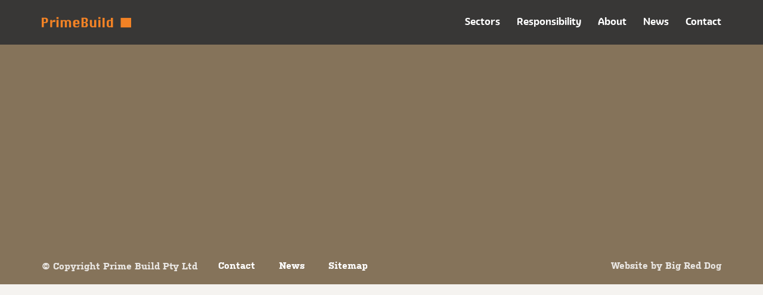

--- FILE ---
content_type: text/html; charset=UTF-8
request_url: https://primebuild.com.au/community/halfthesky/
body_size: 37027
content:
<!DOCTYPE html>
<!--[if IE 6]>
<html id="ie6" lang="en-US">
<![endif]-->
<!--[if IE 7]>
<html id="ie7" lang="en-US">
<![endif]-->
<!--[if IE 8]>
<html id="ie8" lang="en-US">
<![endif]-->
<!--[if !(IE 6) | !(IE 7) | !(IE 8)  ]><!-->
<html lang="en-US">
<!--<![endif]-->
<head>
<meta charset="UTF-8" />
<meta name="viewport" content="width=device-width, initial-scale=1">
<title>halfthesky - Prime Build</title>
<link rel="profile" href="http://gmpg.org/xfn/11" />

<link rel="stylesheet" type="text/css" media="all" href="https://primebuild.com.au/wp-content/themes/primebuild/css/normalize.css" />
<link rel="stylesheet" type="text/css" media="all" href="https://primebuild.com.au/wp-content/themes/primebuild/css/main.css?ver=1.1.1" />
<link rel="stylesheet" type="text/css" media="all" href="https://primebuild.com.au/wp-content/themes/primebuild/css/custom.css?ver=1.1.0" />



<script type="text/javascript" src="//use.typekit.net/ehj1xfh.js"></script>
<script type="text/javascript">try{Typekit.load();}catch(e){}</script>
<!--[if lt IE 9]>
<script src="https://primebuild.com.au/wp-content/themes/primebuild/js/html5.js" type="text/javascript"></script>
<link rel="stylesheet" type="text/css" media="all" href="https://primebuild.com.au/wp-content/themes/primebuild/ie.css" />
<![endif]-->
<style>
.charity_article {
  padding-left: 0.5em;
}

.charity_article h3 {
  margin-top: 0;
}

.charity_article h3 a {
  font-size: 0.9em !important;
  color: #857158 !important;
}

.charity_article h3 a:hover {
  color: #FE8301 !important;
}

span.charity_date {
  font-size: 1.1em;
  color: #939393;
}
div#community_articles {
  margin-top: 2em;
}

div#community_articles h3 {
  color: #D4CBC2;
  font-family: sancoale, sans-serif;
  font-size: 3.2em;
}
.community_charity {
  width: 50%;
  float: left;
  margin-bottom: 1em;
}

.community_char_2, .community_char_4 {
  text-align: right;
}
</style>
<meta name='robots' content='index, follow, max-image-preview:large, max-snippet:-1, max-video-preview:-1' />

	<!-- This site is optimized with the Yoast SEO plugin v26.8 - https://yoast.com/product/yoast-seo-wordpress/ -->
	<link rel="canonical" href="https://primebuild.com.au/community/halfthesky/" />
	<meta property="og:locale" content="en_US" />
	<meta property="og:type" content="article" />
	<meta property="og:title" content="halfthesky - Prime Build" />
	<meta property="og:url" content="https://primebuild.com.au/community/halfthesky/" />
	<meta property="og:site_name" content="Prime Build" />
	<meta property="og:image" content="https://primebuild.com.au/community/halfthesky" />
	<meta property="og:image:width" content="276" />
	<meta property="og:image:height" content="134" />
	<meta property="og:image:type" content="image/jpeg" />
	<meta name="twitter:card" content="summary_large_image" />
	<script type="application/ld+json" class="yoast-schema-graph">{"@context":"https://schema.org","@graph":[{"@type":"WebPage","@id":"https://primebuild.com.au/community/halfthesky/","url":"https://primebuild.com.au/community/halfthesky/","name":"halfthesky - Prime Build","isPartOf":{"@id":"https://primebuild.com.au/#website"},"primaryImageOfPage":{"@id":"https://primebuild.com.au/community/halfthesky/#primaryimage"},"image":{"@id":"https://primebuild.com.au/community/halfthesky/#primaryimage"},"thumbnailUrl":"https://primebuild.com.au/wp-content/uploads/2015/06/halfthesky.jpg","datePublished":"2016-04-21T02:07:07+00:00","breadcrumb":{"@id":"https://primebuild.com.au/community/halfthesky/#breadcrumb"},"inLanguage":"en-US","potentialAction":[{"@type":"ReadAction","target":["https://primebuild.com.au/community/halfthesky/"]}]},{"@type":"ImageObject","inLanguage":"en-US","@id":"https://primebuild.com.au/community/halfthesky/#primaryimage","url":"https://primebuild.com.au/wp-content/uploads/2015/06/halfthesky.jpg","contentUrl":"https://primebuild.com.au/wp-content/uploads/2015/06/halfthesky.jpg","width":276,"height":134},{"@type":"BreadcrumbList","@id":"https://primebuild.com.au/community/halfthesky/#breadcrumb","itemListElement":[{"@type":"ListItem","position":1,"name":"Home","item":"https://primebuild.com.au/"},{"@type":"ListItem","position":2,"name":"Community","item":"https://primebuild.com.au/community/"},{"@type":"ListItem","position":3,"name":"halfthesky"}]},{"@type":"WebSite","@id":"https://primebuild.com.au/#website","url":"https://primebuild.com.au/","name":"Prime Build","description":"Building and Construction for Commercial, Industrial, Residential and Retail Sectors","potentialAction":[{"@type":"SearchAction","target":{"@type":"EntryPoint","urlTemplate":"https://primebuild.com.au/?s={search_term_string}"},"query-input":{"@type":"PropertyValueSpecification","valueRequired":true,"valueName":"search_term_string"}}],"inLanguage":"en-US"}]}</script>
	<!-- / Yoast SEO plugin. -->


<link rel='dns-prefetch' href='//ajax.googleapis.com' />
<link rel="alternate" type="application/rss+xml" title="Prime Build &raquo; Feed" href="https://primebuild.com.au/feed/" />
<link rel="alternate" title="oEmbed (JSON)" type="application/json+oembed" href="https://primebuild.com.au/wp-json/oembed/1.0/embed?url=https%3A%2F%2Fprimebuild.com.au%2Fcommunity%2Fhalfthesky%2F%23main" />
<link rel="alternate" title="oEmbed (XML)" type="text/xml+oembed" href="https://primebuild.com.au/wp-json/oembed/1.0/embed?url=https%3A%2F%2Fprimebuild.com.au%2Fcommunity%2Fhalfthesky%2F%23main&#038;format=xml" />
<style id='wp-img-auto-sizes-contain-inline-css' type='text/css'>
img:is([sizes=auto i],[sizes^="auto," i]){contain-intrinsic-size:3000px 1500px}
/*# sourceURL=wp-img-auto-sizes-contain-inline-css */
</style>
<link rel='stylesheet' id='sbi_styles-css' href='https://primebuild.com.au/wp-content/plugins/instagram-feed/css/sbi-styles.min.css?ver=6.10.0' type='text/css' media='all' />
<style id='wp-emoji-styles-inline-css' type='text/css'>

	img.wp-smiley, img.emoji {
		display: inline !important;
		border: none !important;
		box-shadow: none !important;
		height: 1em !important;
		width: 1em !important;
		margin: 0 0.07em !important;
		vertical-align: -0.1em !important;
		background: none !important;
		padding: 0 !important;
	}
/*# sourceURL=wp-emoji-styles-inline-css */
</style>
<style id='wp-block-library-inline-css' type='text/css'>
:root{--wp-block-synced-color:#7a00df;--wp-block-synced-color--rgb:122,0,223;--wp-bound-block-color:var(--wp-block-synced-color);--wp-editor-canvas-background:#ddd;--wp-admin-theme-color:#007cba;--wp-admin-theme-color--rgb:0,124,186;--wp-admin-theme-color-darker-10:#006ba1;--wp-admin-theme-color-darker-10--rgb:0,107,160.5;--wp-admin-theme-color-darker-20:#005a87;--wp-admin-theme-color-darker-20--rgb:0,90,135;--wp-admin-border-width-focus:2px}@media (min-resolution:192dpi){:root{--wp-admin-border-width-focus:1.5px}}.wp-element-button{cursor:pointer}:root .has-very-light-gray-background-color{background-color:#eee}:root .has-very-dark-gray-background-color{background-color:#313131}:root .has-very-light-gray-color{color:#eee}:root .has-very-dark-gray-color{color:#313131}:root .has-vivid-green-cyan-to-vivid-cyan-blue-gradient-background{background:linear-gradient(135deg,#00d084,#0693e3)}:root .has-purple-crush-gradient-background{background:linear-gradient(135deg,#34e2e4,#4721fb 50%,#ab1dfe)}:root .has-hazy-dawn-gradient-background{background:linear-gradient(135deg,#faaca8,#dad0ec)}:root .has-subdued-olive-gradient-background{background:linear-gradient(135deg,#fafae1,#67a671)}:root .has-atomic-cream-gradient-background{background:linear-gradient(135deg,#fdd79a,#004a59)}:root .has-nightshade-gradient-background{background:linear-gradient(135deg,#330968,#31cdcf)}:root .has-midnight-gradient-background{background:linear-gradient(135deg,#020381,#2874fc)}:root{--wp--preset--font-size--normal:16px;--wp--preset--font-size--huge:42px}.has-regular-font-size{font-size:1em}.has-larger-font-size{font-size:2.625em}.has-normal-font-size{font-size:var(--wp--preset--font-size--normal)}.has-huge-font-size{font-size:var(--wp--preset--font-size--huge)}.has-text-align-center{text-align:center}.has-text-align-left{text-align:left}.has-text-align-right{text-align:right}.has-fit-text{white-space:nowrap!important}#end-resizable-editor-section{display:none}.aligncenter{clear:both}.items-justified-left{justify-content:flex-start}.items-justified-center{justify-content:center}.items-justified-right{justify-content:flex-end}.items-justified-space-between{justify-content:space-between}.screen-reader-text{border:0;clip-path:inset(50%);height:1px;margin:-1px;overflow:hidden;padding:0;position:absolute;width:1px;word-wrap:normal!important}.screen-reader-text:focus{background-color:#ddd;clip-path:none;color:#444;display:block;font-size:1em;height:auto;left:5px;line-height:normal;padding:15px 23px 14px;text-decoration:none;top:5px;width:auto;z-index:100000}html :where(.has-border-color){border-style:solid}html :where([style*=border-top-color]){border-top-style:solid}html :where([style*=border-right-color]){border-right-style:solid}html :where([style*=border-bottom-color]){border-bottom-style:solid}html :where([style*=border-left-color]){border-left-style:solid}html :where([style*=border-width]){border-style:solid}html :where([style*=border-top-width]){border-top-style:solid}html :where([style*=border-right-width]){border-right-style:solid}html :where([style*=border-bottom-width]){border-bottom-style:solid}html :where([style*=border-left-width]){border-left-style:solid}html :where(img[class*=wp-image-]){height:auto;max-width:100%}:where(figure){margin:0 0 1em}html :where(.is-position-sticky){--wp-admin--admin-bar--position-offset:var(--wp-admin--admin-bar--height,0px)}@media screen and (max-width:600px){html :where(.is-position-sticky){--wp-admin--admin-bar--position-offset:0px}}

/*# sourceURL=wp-block-library-inline-css */
</style><style id='global-styles-inline-css' type='text/css'>
:root{--wp--preset--aspect-ratio--square: 1;--wp--preset--aspect-ratio--4-3: 4/3;--wp--preset--aspect-ratio--3-4: 3/4;--wp--preset--aspect-ratio--3-2: 3/2;--wp--preset--aspect-ratio--2-3: 2/3;--wp--preset--aspect-ratio--16-9: 16/9;--wp--preset--aspect-ratio--9-16: 9/16;--wp--preset--color--black: #000000;--wp--preset--color--cyan-bluish-gray: #abb8c3;--wp--preset--color--white: #ffffff;--wp--preset--color--pale-pink: #f78da7;--wp--preset--color--vivid-red: #cf2e2e;--wp--preset--color--luminous-vivid-orange: #ff6900;--wp--preset--color--luminous-vivid-amber: #fcb900;--wp--preset--color--light-green-cyan: #7bdcb5;--wp--preset--color--vivid-green-cyan: #00d084;--wp--preset--color--pale-cyan-blue: #8ed1fc;--wp--preset--color--vivid-cyan-blue: #0693e3;--wp--preset--color--vivid-purple: #9b51e0;--wp--preset--gradient--vivid-cyan-blue-to-vivid-purple: linear-gradient(135deg,rgb(6,147,227) 0%,rgb(155,81,224) 100%);--wp--preset--gradient--light-green-cyan-to-vivid-green-cyan: linear-gradient(135deg,rgb(122,220,180) 0%,rgb(0,208,130) 100%);--wp--preset--gradient--luminous-vivid-amber-to-luminous-vivid-orange: linear-gradient(135deg,rgb(252,185,0) 0%,rgb(255,105,0) 100%);--wp--preset--gradient--luminous-vivid-orange-to-vivid-red: linear-gradient(135deg,rgb(255,105,0) 0%,rgb(207,46,46) 100%);--wp--preset--gradient--very-light-gray-to-cyan-bluish-gray: linear-gradient(135deg,rgb(238,238,238) 0%,rgb(169,184,195) 100%);--wp--preset--gradient--cool-to-warm-spectrum: linear-gradient(135deg,rgb(74,234,220) 0%,rgb(151,120,209) 20%,rgb(207,42,186) 40%,rgb(238,44,130) 60%,rgb(251,105,98) 80%,rgb(254,248,76) 100%);--wp--preset--gradient--blush-light-purple: linear-gradient(135deg,rgb(255,206,236) 0%,rgb(152,150,240) 100%);--wp--preset--gradient--blush-bordeaux: linear-gradient(135deg,rgb(254,205,165) 0%,rgb(254,45,45) 50%,rgb(107,0,62) 100%);--wp--preset--gradient--luminous-dusk: linear-gradient(135deg,rgb(255,203,112) 0%,rgb(199,81,192) 50%,rgb(65,88,208) 100%);--wp--preset--gradient--pale-ocean: linear-gradient(135deg,rgb(255,245,203) 0%,rgb(182,227,212) 50%,rgb(51,167,181) 100%);--wp--preset--gradient--electric-grass: linear-gradient(135deg,rgb(202,248,128) 0%,rgb(113,206,126) 100%);--wp--preset--gradient--midnight: linear-gradient(135deg,rgb(2,3,129) 0%,rgb(40,116,252) 100%);--wp--preset--font-size--small: 13px;--wp--preset--font-size--medium: 20px;--wp--preset--font-size--large: 36px;--wp--preset--font-size--x-large: 42px;--wp--preset--spacing--20: 0.44rem;--wp--preset--spacing--30: 0.67rem;--wp--preset--spacing--40: 1rem;--wp--preset--spacing--50: 1.5rem;--wp--preset--spacing--60: 2.25rem;--wp--preset--spacing--70: 3.38rem;--wp--preset--spacing--80: 5.06rem;--wp--preset--shadow--natural: 6px 6px 9px rgba(0, 0, 0, 0.2);--wp--preset--shadow--deep: 12px 12px 50px rgba(0, 0, 0, 0.4);--wp--preset--shadow--sharp: 6px 6px 0px rgba(0, 0, 0, 0.2);--wp--preset--shadow--outlined: 6px 6px 0px -3px rgb(255, 255, 255), 6px 6px rgb(0, 0, 0);--wp--preset--shadow--crisp: 6px 6px 0px rgb(0, 0, 0);}:where(.is-layout-flex){gap: 0.5em;}:where(.is-layout-grid){gap: 0.5em;}body .is-layout-flex{display: flex;}.is-layout-flex{flex-wrap: wrap;align-items: center;}.is-layout-flex > :is(*, div){margin: 0;}body .is-layout-grid{display: grid;}.is-layout-grid > :is(*, div){margin: 0;}:where(.wp-block-columns.is-layout-flex){gap: 2em;}:where(.wp-block-columns.is-layout-grid){gap: 2em;}:where(.wp-block-post-template.is-layout-flex){gap: 1.25em;}:where(.wp-block-post-template.is-layout-grid){gap: 1.25em;}.has-black-color{color: var(--wp--preset--color--black) !important;}.has-cyan-bluish-gray-color{color: var(--wp--preset--color--cyan-bluish-gray) !important;}.has-white-color{color: var(--wp--preset--color--white) !important;}.has-pale-pink-color{color: var(--wp--preset--color--pale-pink) !important;}.has-vivid-red-color{color: var(--wp--preset--color--vivid-red) !important;}.has-luminous-vivid-orange-color{color: var(--wp--preset--color--luminous-vivid-orange) !important;}.has-luminous-vivid-amber-color{color: var(--wp--preset--color--luminous-vivid-amber) !important;}.has-light-green-cyan-color{color: var(--wp--preset--color--light-green-cyan) !important;}.has-vivid-green-cyan-color{color: var(--wp--preset--color--vivid-green-cyan) !important;}.has-pale-cyan-blue-color{color: var(--wp--preset--color--pale-cyan-blue) !important;}.has-vivid-cyan-blue-color{color: var(--wp--preset--color--vivid-cyan-blue) !important;}.has-vivid-purple-color{color: var(--wp--preset--color--vivid-purple) !important;}.has-black-background-color{background-color: var(--wp--preset--color--black) !important;}.has-cyan-bluish-gray-background-color{background-color: var(--wp--preset--color--cyan-bluish-gray) !important;}.has-white-background-color{background-color: var(--wp--preset--color--white) !important;}.has-pale-pink-background-color{background-color: var(--wp--preset--color--pale-pink) !important;}.has-vivid-red-background-color{background-color: var(--wp--preset--color--vivid-red) !important;}.has-luminous-vivid-orange-background-color{background-color: var(--wp--preset--color--luminous-vivid-orange) !important;}.has-luminous-vivid-amber-background-color{background-color: var(--wp--preset--color--luminous-vivid-amber) !important;}.has-light-green-cyan-background-color{background-color: var(--wp--preset--color--light-green-cyan) !important;}.has-vivid-green-cyan-background-color{background-color: var(--wp--preset--color--vivid-green-cyan) !important;}.has-pale-cyan-blue-background-color{background-color: var(--wp--preset--color--pale-cyan-blue) !important;}.has-vivid-cyan-blue-background-color{background-color: var(--wp--preset--color--vivid-cyan-blue) !important;}.has-vivid-purple-background-color{background-color: var(--wp--preset--color--vivid-purple) !important;}.has-black-border-color{border-color: var(--wp--preset--color--black) !important;}.has-cyan-bluish-gray-border-color{border-color: var(--wp--preset--color--cyan-bluish-gray) !important;}.has-white-border-color{border-color: var(--wp--preset--color--white) !important;}.has-pale-pink-border-color{border-color: var(--wp--preset--color--pale-pink) !important;}.has-vivid-red-border-color{border-color: var(--wp--preset--color--vivid-red) !important;}.has-luminous-vivid-orange-border-color{border-color: var(--wp--preset--color--luminous-vivid-orange) !important;}.has-luminous-vivid-amber-border-color{border-color: var(--wp--preset--color--luminous-vivid-amber) !important;}.has-light-green-cyan-border-color{border-color: var(--wp--preset--color--light-green-cyan) !important;}.has-vivid-green-cyan-border-color{border-color: var(--wp--preset--color--vivid-green-cyan) !important;}.has-pale-cyan-blue-border-color{border-color: var(--wp--preset--color--pale-cyan-blue) !important;}.has-vivid-cyan-blue-border-color{border-color: var(--wp--preset--color--vivid-cyan-blue) !important;}.has-vivid-purple-border-color{border-color: var(--wp--preset--color--vivid-purple) !important;}.has-vivid-cyan-blue-to-vivid-purple-gradient-background{background: var(--wp--preset--gradient--vivid-cyan-blue-to-vivid-purple) !important;}.has-light-green-cyan-to-vivid-green-cyan-gradient-background{background: var(--wp--preset--gradient--light-green-cyan-to-vivid-green-cyan) !important;}.has-luminous-vivid-amber-to-luminous-vivid-orange-gradient-background{background: var(--wp--preset--gradient--luminous-vivid-amber-to-luminous-vivid-orange) !important;}.has-luminous-vivid-orange-to-vivid-red-gradient-background{background: var(--wp--preset--gradient--luminous-vivid-orange-to-vivid-red) !important;}.has-very-light-gray-to-cyan-bluish-gray-gradient-background{background: var(--wp--preset--gradient--very-light-gray-to-cyan-bluish-gray) !important;}.has-cool-to-warm-spectrum-gradient-background{background: var(--wp--preset--gradient--cool-to-warm-spectrum) !important;}.has-blush-light-purple-gradient-background{background: var(--wp--preset--gradient--blush-light-purple) !important;}.has-blush-bordeaux-gradient-background{background: var(--wp--preset--gradient--blush-bordeaux) !important;}.has-luminous-dusk-gradient-background{background: var(--wp--preset--gradient--luminous-dusk) !important;}.has-pale-ocean-gradient-background{background: var(--wp--preset--gradient--pale-ocean) !important;}.has-electric-grass-gradient-background{background: var(--wp--preset--gradient--electric-grass) !important;}.has-midnight-gradient-background{background: var(--wp--preset--gradient--midnight) !important;}.has-small-font-size{font-size: var(--wp--preset--font-size--small) !important;}.has-medium-font-size{font-size: var(--wp--preset--font-size--medium) !important;}.has-large-font-size{font-size: var(--wp--preset--font-size--large) !important;}.has-x-large-font-size{font-size: var(--wp--preset--font-size--x-large) !important;}
/*# sourceURL=global-styles-inline-css */
</style>

<style id='classic-theme-styles-inline-css' type='text/css'>
/*! This file is auto-generated */
.wp-block-button__link{color:#fff;background-color:#32373c;border-radius:9999px;box-shadow:none;text-decoration:none;padding:calc(.667em + 2px) calc(1.333em + 2px);font-size:1.125em}.wp-block-file__button{background:#32373c;color:#fff;text-decoration:none}
/*# sourceURL=/wp-includes/css/classic-themes.min.css */
</style>
<link rel='stylesheet' id='contact-form-7-css' href='https://primebuild.com.au/wp-content/plugins/contact-form-7/includes/css/styles.css?ver=6.1.4' type='text/css' media='all' />
<script type="text/javascript" src="https://ajax.googleapis.com/ajax/libs/jquery/1.8.3/jquery.min.js" id="jquery-js"></script>
<link rel="https://api.w.org/" href="https://primebuild.com.au/wp-json/" /><link rel="alternate" title="JSON" type="application/json" href="https://primebuild.com.au/wp-json/wp/v2/media/1609" /><link rel="EditURI" type="application/rsd+xml" title="RSD" href="https://primebuild.com.au/xmlrpc.php?rsd" />
<meta name="generator" content="WordPress 6.9" />
<link rel='shortlink' href='https://primebuild.com.au/?p=1609' />
<link rel="icon" href="https://primebuild.com.au/wp-content/uploads/2020/05/cropped-primebuild-ico2-32x32.png" sizes="32x32" />
<link rel="icon" href="https://primebuild.com.au/wp-content/uploads/2020/05/cropped-primebuild-ico2-192x192.png" sizes="192x192" />
<link rel="apple-touch-icon" href="https://primebuild.com.au/wp-content/uploads/2020/05/cropped-primebuild-ico2-180x180.png" />
<meta name="msapplication-TileImage" content="https://primebuild.com.au/wp-content/uploads/2020/05/cropped-primebuild-ico2-270x270.png" />
	<script>
  (function(i,s,o,g,r,a,m){i['GoogleAnalyticsObject']=r;i[r]=i[r]||function(){
  (i[r].q=i[r].q||[]).push(arguments)},i[r].l=1*new Date();a=s.createElement(o),
  m=s.getElementsByTagName(o)[0];a.async=1;a.src=g;m.parentNode.insertBefore(a,m)
  })(window,document,'script','https://www.google-analytics.com/analytics.js','ga');

  ga('create', 'UA-98370290-1', 'auto');
  ga('send', 'pageview');

</script>
</head>

<body class="attachment wp-singular attachment-template-default attachmentid-1609 attachment-jpeg wp-theme-primebuild">
<div id="page" class="hfeed">
		
	<header id="header">
      <div class="nav-holder clearfix">
      <h1 id="site-title"><a href="https://primebuild.com.au/" title="Prime Build" rel="home">Prime Build</a></h1>
        <nav id="nav" role="navigation" class="clearfix">
          <!--<div id="header-text">Header text goes here</div>-->
		<div class="nav-drop">

            <ul id="menu-header" class="menu"><li id="menu-item-3880" class="menu-item menu-item-type-custom menu-item-object-custom menu-item-has-children menu-item-3880"><a>Sectors</a>
<ul class="sub-menu">
	<li id="menu-item-3060" class="menu-item menu-item-type-post_type menu-item-object-page menu-item-3060"><a href="https://primebuild.com.au/retail/">Retail</a></li>
	<li id="menu-item-3058" class="menu-item menu-item-type-post_type menu-item-object-page menu-item-3058"><a href="https://primebuild.com.au/education/">Education</a></li>
	<li id="menu-item-4376" class="menu-item menu-item-type-post_type menu-item-object-page menu-item-4376"><a href="https://primebuild.com.au/residential/">Residential</a></li>
	<li id="menu-item-3791" class="menu-item menu-item-type-post_type menu-item-object-page menu-item-3791"><a href="https://primebuild.com.au/commercial/">Commercial</a></li>
	<li id="menu-item-3798" class="menu-item menu-item-type-post_type menu-item-object-page menu-item-3798"><a href="https://primebuild.com.au/rollouts/">Rollout</a></li>
</ul>
</li>
<li id="menu-item-341" class="menu-item menu-item-type-post_type menu-item-object-page menu-item-has-children menu-item-341"><a href="https://primebuild.com.au/responsibility/">Responsibility</a>
<ul class="sub-menu">
	<li id="menu-item-106" class="menu-item menu-item-type-post_type menu-item-object-page menu-item-106"><a href="https://primebuild.com.au/sustainability/">Sustainability</a></li>
	<li id="menu-item-105" class="menu-item menu-item-type-post_type menu-item-object-page menu-item-105"><a href="https://primebuild.com.au/safety/">Safety</a></li>
	<li id="menu-item-103" class="menu-item menu-item-type-post_type menu-item-object-page menu-item-103"><a href="https://primebuild.com.au/financial/">Financial</a></li>
	<li id="menu-item-1514" class="menu-item menu-item-type-post_type menu-item-object-page menu-item-1514"><a href="https://primebuild.com.au/community/">Community</a></li>
</ul>
</li>
<li id="menu-item-2617" class="menu-item menu-item-type-post_type menu-item-object-page menu-item-has-children menu-item-2617"><a href="https://primebuild.com.au/about/">About</a>
<ul class="sub-menu">
	<li id="menu-item-3877" class="menu-item menu-item-type-post_type menu-item-object-page menu-item-3877"><a href="https://primebuild.com.au/prime-careers/">Careers</a></li>
	<li id="menu-item-588" class="menu-item menu-item-type-post_type menu-item-object-page menu-item-588"><a href="https://primebuild.com.au/our-story/">Our Story</a></li>
	<li id="menu-item-1724" class="menu-item menu-item-type-post_type menu-item-object-page menu-item-1724"><a href="https://primebuild.com.au/team/">Team</a></li>
	<li id="menu-item-978" class="menu-item menu-item-type-post_type menu-item-object-page menu-item-978"><a href="https://primebuild.com.au/certifications/">Certifications</a></li>
</ul>
</li>
<li id="menu-item-107" class="menu-item menu-item-type-post_type menu-item-object-page menu-item-107"><a href="https://primebuild.com.au/news/">News</a></li>
<li id="menu-item-108" class="menu-item menu-item-type-post_type menu-item-object-page menu-item-108"><a href="https://primebuild.com.au/contact/">Contact</a></li>
</ul>          </div>
          <a href="" class="nav-opener"><span></span></a>
          <div class="nav-drop mobile">

            <ul id="menu-header-1" class="menu"><li class="menu-item menu-item-type-custom menu-item-object-custom menu-item-has-children menu-item-3880"><a>Sectors</a>
<ul class="sub-menu">
	<li class="menu-item menu-item-type-post_type menu-item-object-page menu-item-3060"><a href="https://primebuild.com.au/retail/">Retail</a></li>
	<li class="menu-item menu-item-type-post_type menu-item-object-page menu-item-3058"><a href="https://primebuild.com.au/education/">Education</a></li>
	<li class="menu-item menu-item-type-post_type menu-item-object-page menu-item-4376"><a href="https://primebuild.com.au/residential/">Residential</a></li>
	<li class="menu-item menu-item-type-post_type menu-item-object-page menu-item-3791"><a href="https://primebuild.com.au/commercial/">Commercial</a></li>
	<li class="menu-item menu-item-type-post_type menu-item-object-page menu-item-3798"><a href="https://primebuild.com.au/rollouts/">Rollout</a></li>
</ul>
</li>
<li class="menu-item menu-item-type-post_type menu-item-object-page menu-item-has-children menu-item-341"><a href="https://primebuild.com.au/responsibility/">Responsibility</a>
<ul class="sub-menu">
	<li class="menu-item menu-item-type-post_type menu-item-object-page menu-item-106"><a href="https://primebuild.com.au/sustainability/">Sustainability</a></li>
	<li class="menu-item menu-item-type-post_type menu-item-object-page menu-item-105"><a href="https://primebuild.com.au/safety/">Safety</a></li>
	<li class="menu-item menu-item-type-post_type menu-item-object-page menu-item-103"><a href="https://primebuild.com.au/financial/">Financial</a></li>
	<li class="menu-item menu-item-type-post_type menu-item-object-page menu-item-1514"><a href="https://primebuild.com.au/community/">Community</a></li>
</ul>
</li>
<li class="menu-item menu-item-type-post_type menu-item-object-page menu-item-has-children menu-item-2617"><a href="https://primebuild.com.au/about/">About</a>
<ul class="sub-menu">
	<li class="menu-item menu-item-type-post_type menu-item-object-page menu-item-3877"><a href="https://primebuild.com.au/prime-careers/">Careers</a></li>
	<li class="menu-item menu-item-type-post_type menu-item-object-page menu-item-588"><a href="https://primebuild.com.au/our-story/">Our Story</a></li>
	<li class="menu-item menu-item-type-post_type menu-item-object-page menu-item-1724"><a href="https://primebuild.com.au/team/">Team</a></li>
	<li class="menu-item menu-item-type-post_type menu-item-object-page menu-item-978"><a href="https://primebuild.com.au/certifications/">Certifications</a></li>
</ul>
</li>
<li class="menu-item menu-item-type-post_type menu-item-object-page menu-item-107"><a href="https://primebuild.com.au/news/">News</a></li>
<li class="menu-item menu-item-type-post_type menu-item-object-page menu-item-108"><a href="https://primebuild.com.au/contact/">Contact</a></li>
</ul>          </div>
        </nav>
        </div>
	</header>

	<div id="main">
		
		<div id="primary" class="image-attachment">
			<div id="content" role="main">

			
				<article id="post-1609" class="post-1609 attachment type-attachment status-inherit hentry">
					<header class="entry-header">
						<h1 class="entry-title">halfthesky</h1>

						<div class="entry-meta">
							Published <span class="entry-date"><abbr class="published" title="11:37 am">April 21, 2016</abbr></span> at <a href="https://primebuild.com.au/wp-content/uploads/2015/06/halfthesky.jpg" title="Link to full-size image">276 &times; 134</a> in <a href="https://primebuild.com.au/community/" title="Return to Community" rel="gallery">Community</a>													</div><!-- .entry-meta -->

						<nav id="image-navigation">
							<span class="previous-image"><a href='https://primebuild.com.au/community/dsa/#main'>&larr; Previous</a></span>
							<span class="next-image"><a href='https://primebuild.com.au/community/wcar2389_dean_dsa_web/#main'>Next &rarr;</a></span>
						</nav><!-- #image-navigation -->
					</header><!-- .entry-header -->

					<div class="entry-content">

						<div class="entry-attachment">
							<div class="attachment">
								
								<a href="https://primebuild.com.au/community/wcar2389_dean_dsa_web/#main" title="halfthesky" rel="attachment"><img width="276" height="134" src="https://primebuild.com.au/wp-content/uploads/2015/06/halfthesky.jpg" class="attachment-1200x1200 size-1200x1200" alt="" decoding="async" /></a>
							</div><!-- .attachment -->

													</div><!-- .entry-attachment -->

												
					</div><!-- .entry-content -->

					<footer class="entry-meta">
													Both comments and trackbacks are currently closed.																	</footer><!-- .entry-meta -->
				</article><!-- #post-1609 -->

				
			
			</div><!-- #content -->
		</div><!-- #primary -->


	
	</div><!-- #main -->
</div><!-- #page -->


<footer id="footer" role="contentinfo">

  
 <!--  -->


  <section class="footer-menu clearfix">
	  <div class="wrap">	  
    <p id="footer-copyright">&copy; Copyright Prime Build Pty Ltd</p>
    <div class="menu-footer-column-3-container"><ul id="menu-footer-column-3" class="menu"><li id="menu-item-120" class="menu-item menu-item-type-post_type menu-item-object-page menu-item-120"><a href="https://primebuild.com.au/contact/">Contact</a></li>
<li id="menu-item-595" class="menu-item menu-item-type-post_type menu-item-object-page menu-item-595"><a href="https://primebuild.com.au/news/">News</a></li>
<li id="menu-item-1728" class="menu-item menu-item-type-post_type menu-item-object-page menu-item-1728"><a href="https://primebuild.com.au/sitemap/">Sitemap</a></li>
</ul></div>    <div id="website-by">Website by <a href="http://bigreddog.com.au">Big Red Dog</a></div>
		  </div>
  </section>

</footer><!-- #footer -->

<script type="text/javascript">
	ajax_url = 'https://primebuild.com.au/wp-admin/admin-ajax.php';
</script>

<script src="https://primebuild.com.au/wp-content/themes/primebuild/js/plugins.js" type="text/javascript"></script>
<script src="https://primebuild.com.au/wp-content/themes/primebuild/js/main.2.js" type="text/javascript"></script>


<script>
  (function(i,s,o,g,r,a,m){i['GoogleAnalyticsObject']=r;i[r]=i[r]||function(){
  (i[r].q=i[r].q||[]).push(arguments)},i[r].l=1*new Date();a=s.createElement(o),
  m=s.getElementsByTagName(o)[0];a.async=1;a.src=g;m.parentNode.insertBefore(a,m)
  })(window,document,'script','//www.google-analytics.com/analytics.js','ga');

  ga('create', 'UA-45525045-1', 'primebuild.com.au');
  ga('send', 'pageview');

</script>

<script type="speculationrules">
{"prefetch":[{"source":"document","where":{"and":[{"href_matches":"/*"},{"not":{"href_matches":["/wp-*.php","/wp-admin/*","/wp-content/uploads/*","/wp-content/*","/wp-content/plugins/*","/wp-content/themes/primebuild/*","/*\\?(.+)"]}},{"not":{"selector_matches":"a[rel~=\"nofollow\"]"}},{"not":{"selector_matches":".no-prefetch, .no-prefetch a"}}]},"eagerness":"conservative"}]}
</script>
<!-- Instagram Feed JS -->
<script type="text/javascript">
var sbiajaxurl = "https://primebuild.com.au/wp-admin/admin-ajax.php";
</script>
<script type="text/javascript" src="https://primebuild.com.au/wp-includes/js/dist/hooks.min.js?ver=dd5603f07f9220ed27f1" id="wp-hooks-js"></script>
<script type="text/javascript" src="https://primebuild.com.au/wp-includes/js/dist/i18n.min.js?ver=c26c3dc7bed366793375" id="wp-i18n-js"></script>
<script type="text/javascript" id="wp-i18n-js-after">
/* <![CDATA[ */
wp.i18n.setLocaleData( { 'text direction\u0004ltr': [ 'ltr' ] } );
//# sourceURL=wp-i18n-js-after
/* ]]> */
</script>
<script type="text/javascript" src="https://primebuild.com.au/wp-content/plugins/contact-form-7/includes/swv/js/index.js?ver=6.1.4" id="swv-js"></script>
<script type="text/javascript" id="contact-form-7-js-before">
/* <![CDATA[ */
var wpcf7 = {
    "api": {
        "root": "https:\/\/primebuild.com.au\/wp-json\/",
        "namespace": "contact-form-7\/v1"
    }
};
//# sourceURL=contact-form-7-js-before
/* ]]> */
</script>
<script type="text/javascript" src="https://primebuild.com.au/wp-content/plugins/contact-form-7/includes/js/index.js?ver=6.1.4" id="contact-form-7-js"></script>
<script type="text/javascript" src="https://www.google.com/recaptcha/api.js?render=6LeNbbkUAAAAAAhQJKkd5W1IzHCDEr9md2CA44_U&amp;ver=3.0" id="google-recaptcha-js"></script>
<script type="text/javascript" src="https://primebuild.com.au/wp-includes/js/dist/vendor/wp-polyfill.min.js?ver=3.15.0" id="wp-polyfill-js"></script>
<script type="text/javascript" id="wpcf7-recaptcha-js-before">
/* <![CDATA[ */
var wpcf7_recaptcha = {
    "sitekey": "6LeNbbkUAAAAAAhQJKkd5W1IzHCDEr9md2CA44_U",
    "actions": {
        "homepage": "homepage",
        "contactform": "contactform"
    }
};
//# sourceURL=wpcf7-recaptcha-js-before
/* ]]> */
</script>
<script type="text/javascript" src="https://primebuild.com.au/wp-content/plugins/contact-form-7/modules/recaptcha/index.js?ver=6.1.4" id="wpcf7-recaptcha-js"></script>
<script id="wp-emoji-settings" type="application/json">
{"baseUrl":"https://s.w.org/images/core/emoji/17.0.2/72x72/","ext":".png","svgUrl":"https://s.w.org/images/core/emoji/17.0.2/svg/","svgExt":".svg","source":{"concatemoji":"https://primebuild.com.au/wp-includes/js/wp-emoji-release.min.js?ver=6.9"}}
</script>
<script type="module">
/* <![CDATA[ */
/*! This file is auto-generated */
const a=JSON.parse(document.getElementById("wp-emoji-settings").textContent),o=(window._wpemojiSettings=a,"wpEmojiSettingsSupports"),s=["flag","emoji"];function i(e){try{var t={supportTests:e,timestamp:(new Date).valueOf()};sessionStorage.setItem(o,JSON.stringify(t))}catch(e){}}function c(e,t,n){e.clearRect(0,0,e.canvas.width,e.canvas.height),e.fillText(t,0,0);t=new Uint32Array(e.getImageData(0,0,e.canvas.width,e.canvas.height).data);e.clearRect(0,0,e.canvas.width,e.canvas.height),e.fillText(n,0,0);const a=new Uint32Array(e.getImageData(0,0,e.canvas.width,e.canvas.height).data);return t.every((e,t)=>e===a[t])}function p(e,t){e.clearRect(0,0,e.canvas.width,e.canvas.height),e.fillText(t,0,0);var n=e.getImageData(16,16,1,1);for(let e=0;e<n.data.length;e++)if(0!==n.data[e])return!1;return!0}function u(e,t,n,a){switch(t){case"flag":return n(e,"\ud83c\udff3\ufe0f\u200d\u26a7\ufe0f","\ud83c\udff3\ufe0f\u200b\u26a7\ufe0f")?!1:!n(e,"\ud83c\udde8\ud83c\uddf6","\ud83c\udde8\u200b\ud83c\uddf6")&&!n(e,"\ud83c\udff4\udb40\udc67\udb40\udc62\udb40\udc65\udb40\udc6e\udb40\udc67\udb40\udc7f","\ud83c\udff4\u200b\udb40\udc67\u200b\udb40\udc62\u200b\udb40\udc65\u200b\udb40\udc6e\u200b\udb40\udc67\u200b\udb40\udc7f");case"emoji":return!a(e,"\ud83e\u1fac8")}return!1}function f(e,t,n,a){let r;const o=(r="undefined"!=typeof WorkerGlobalScope&&self instanceof WorkerGlobalScope?new OffscreenCanvas(300,150):document.createElement("canvas")).getContext("2d",{willReadFrequently:!0}),s=(o.textBaseline="top",o.font="600 32px Arial",{});return e.forEach(e=>{s[e]=t(o,e,n,a)}),s}function r(e){var t=document.createElement("script");t.src=e,t.defer=!0,document.head.appendChild(t)}a.supports={everything:!0,everythingExceptFlag:!0},new Promise(t=>{let n=function(){try{var e=JSON.parse(sessionStorage.getItem(o));if("object"==typeof e&&"number"==typeof e.timestamp&&(new Date).valueOf()<e.timestamp+604800&&"object"==typeof e.supportTests)return e.supportTests}catch(e){}return null}();if(!n){if("undefined"!=typeof Worker&&"undefined"!=typeof OffscreenCanvas&&"undefined"!=typeof URL&&URL.createObjectURL&&"undefined"!=typeof Blob)try{var e="postMessage("+f.toString()+"("+[JSON.stringify(s),u.toString(),c.toString(),p.toString()].join(",")+"));",a=new Blob([e],{type:"text/javascript"});const r=new Worker(URL.createObjectURL(a),{name:"wpTestEmojiSupports"});return void(r.onmessage=e=>{i(n=e.data),r.terminate(),t(n)})}catch(e){}i(n=f(s,u,c,p))}t(n)}).then(e=>{for(const n in e)a.supports[n]=e[n],a.supports.everything=a.supports.everything&&a.supports[n],"flag"!==n&&(a.supports.everythingExceptFlag=a.supports.everythingExceptFlag&&a.supports[n]);var t;a.supports.everythingExceptFlag=a.supports.everythingExceptFlag&&!a.supports.flag,a.supports.everything||((t=a.source||{}).concatemoji?r(t.concatemoji):t.wpemoji&&t.twemoji&&(r(t.twemoji),r(t.wpemoji)))});
//# sourceURL=https://primebuild.com.au/wp-includes/js/wp-emoji-loader.min.js
/* ]]> */
</script>


</body>
</html>

--- FILE ---
content_type: text/html; charset=utf-8
request_url: https://www.google.com/recaptcha/api2/anchor?ar=1&k=6LeNbbkUAAAAAAhQJKkd5W1IzHCDEr9md2CA44_U&co=aHR0cHM6Ly9wcmltZWJ1aWxkLmNvbS5hdTo0NDM.&hl=en&v=N67nZn4AqZkNcbeMu4prBgzg&size=invisible&anchor-ms=20000&execute-ms=30000&cb=1a13w51eo94i
body_size: 48691
content:
<!DOCTYPE HTML><html dir="ltr" lang="en"><head><meta http-equiv="Content-Type" content="text/html; charset=UTF-8">
<meta http-equiv="X-UA-Compatible" content="IE=edge">
<title>reCAPTCHA</title>
<style type="text/css">
/* cyrillic-ext */
@font-face {
  font-family: 'Roboto';
  font-style: normal;
  font-weight: 400;
  font-stretch: 100%;
  src: url(//fonts.gstatic.com/s/roboto/v48/KFO7CnqEu92Fr1ME7kSn66aGLdTylUAMa3GUBHMdazTgWw.woff2) format('woff2');
  unicode-range: U+0460-052F, U+1C80-1C8A, U+20B4, U+2DE0-2DFF, U+A640-A69F, U+FE2E-FE2F;
}
/* cyrillic */
@font-face {
  font-family: 'Roboto';
  font-style: normal;
  font-weight: 400;
  font-stretch: 100%;
  src: url(//fonts.gstatic.com/s/roboto/v48/KFO7CnqEu92Fr1ME7kSn66aGLdTylUAMa3iUBHMdazTgWw.woff2) format('woff2');
  unicode-range: U+0301, U+0400-045F, U+0490-0491, U+04B0-04B1, U+2116;
}
/* greek-ext */
@font-face {
  font-family: 'Roboto';
  font-style: normal;
  font-weight: 400;
  font-stretch: 100%;
  src: url(//fonts.gstatic.com/s/roboto/v48/KFO7CnqEu92Fr1ME7kSn66aGLdTylUAMa3CUBHMdazTgWw.woff2) format('woff2');
  unicode-range: U+1F00-1FFF;
}
/* greek */
@font-face {
  font-family: 'Roboto';
  font-style: normal;
  font-weight: 400;
  font-stretch: 100%;
  src: url(//fonts.gstatic.com/s/roboto/v48/KFO7CnqEu92Fr1ME7kSn66aGLdTylUAMa3-UBHMdazTgWw.woff2) format('woff2');
  unicode-range: U+0370-0377, U+037A-037F, U+0384-038A, U+038C, U+038E-03A1, U+03A3-03FF;
}
/* math */
@font-face {
  font-family: 'Roboto';
  font-style: normal;
  font-weight: 400;
  font-stretch: 100%;
  src: url(//fonts.gstatic.com/s/roboto/v48/KFO7CnqEu92Fr1ME7kSn66aGLdTylUAMawCUBHMdazTgWw.woff2) format('woff2');
  unicode-range: U+0302-0303, U+0305, U+0307-0308, U+0310, U+0312, U+0315, U+031A, U+0326-0327, U+032C, U+032F-0330, U+0332-0333, U+0338, U+033A, U+0346, U+034D, U+0391-03A1, U+03A3-03A9, U+03B1-03C9, U+03D1, U+03D5-03D6, U+03F0-03F1, U+03F4-03F5, U+2016-2017, U+2034-2038, U+203C, U+2040, U+2043, U+2047, U+2050, U+2057, U+205F, U+2070-2071, U+2074-208E, U+2090-209C, U+20D0-20DC, U+20E1, U+20E5-20EF, U+2100-2112, U+2114-2115, U+2117-2121, U+2123-214F, U+2190, U+2192, U+2194-21AE, U+21B0-21E5, U+21F1-21F2, U+21F4-2211, U+2213-2214, U+2216-22FF, U+2308-230B, U+2310, U+2319, U+231C-2321, U+2336-237A, U+237C, U+2395, U+239B-23B7, U+23D0, U+23DC-23E1, U+2474-2475, U+25AF, U+25B3, U+25B7, U+25BD, U+25C1, U+25CA, U+25CC, U+25FB, U+266D-266F, U+27C0-27FF, U+2900-2AFF, U+2B0E-2B11, U+2B30-2B4C, U+2BFE, U+3030, U+FF5B, U+FF5D, U+1D400-1D7FF, U+1EE00-1EEFF;
}
/* symbols */
@font-face {
  font-family: 'Roboto';
  font-style: normal;
  font-weight: 400;
  font-stretch: 100%;
  src: url(//fonts.gstatic.com/s/roboto/v48/KFO7CnqEu92Fr1ME7kSn66aGLdTylUAMaxKUBHMdazTgWw.woff2) format('woff2');
  unicode-range: U+0001-000C, U+000E-001F, U+007F-009F, U+20DD-20E0, U+20E2-20E4, U+2150-218F, U+2190, U+2192, U+2194-2199, U+21AF, U+21E6-21F0, U+21F3, U+2218-2219, U+2299, U+22C4-22C6, U+2300-243F, U+2440-244A, U+2460-24FF, U+25A0-27BF, U+2800-28FF, U+2921-2922, U+2981, U+29BF, U+29EB, U+2B00-2BFF, U+4DC0-4DFF, U+FFF9-FFFB, U+10140-1018E, U+10190-1019C, U+101A0, U+101D0-101FD, U+102E0-102FB, U+10E60-10E7E, U+1D2C0-1D2D3, U+1D2E0-1D37F, U+1F000-1F0FF, U+1F100-1F1AD, U+1F1E6-1F1FF, U+1F30D-1F30F, U+1F315, U+1F31C, U+1F31E, U+1F320-1F32C, U+1F336, U+1F378, U+1F37D, U+1F382, U+1F393-1F39F, U+1F3A7-1F3A8, U+1F3AC-1F3AF, U+1F3C2, U+1F3C4-1F3C6, U+1F3CA-1F3CE, U+1F3D4-1F3E0, U+1F3ED, U+1F3F1-1F3F3, U+1F3F5-1F3F7, U+1F408, U+1F415, U+1F41F, U+1F426, U+1F43F, U+1F441-1F442, U+1F444, U+1F446-1F449, U+1F44C-1F44E, U+1F453, U+1F46A, U+1F47D, U+1F4A3, U+1F4B0, U+1F4B3, U+1F4B9, U+1F4BB, U+1F4BF, U+1F4C8-1F4CB, U+1F4D6, U+1F4DA, U+1F4DF, U+1F4E3-1F4E6, U+1F4EA-1F4ED, U+1F4F7, U+1F4F9-1F4FB, U+1F4FD-1F4FE, U+1F503, U+1F507-1F50B, U+1F50D, U+1F512-1F513, U+1F53E-1F54A, U+1F54F-1F5FA, U+1F610, U+1F650-1F67F, U+1F687, U+1F68D, U+1F691, U+1F694, U+1F698, U+1F6AD, U+1F6B2, U+1F6B9-1F6BA, U+1F6BC, U+1F6C6-1F6CF, U+1F6D3-1F6D7, U+1F6E0-1F6EA, U+1F6F0-1F6F3, U+1F6F7-1F6FC, U+1F700-1F7FF, U+1F800-1F80B, U+1F810-1F847, U+1F850-1F859, U+1F860-1F887, U+1F890-1F8AD, U+1F8B0-1F8BB, U+1F8C0-1F8C1, U+1F900-1F90B, U+1F93B, U+1F946, U+1F984, U+1F996, U+1F9E9, U+1FA00-1FA6F, U+1FA70-1FA7C, U+1FA80-1FA89, U+1FA8F-1FAC6, U+1FACE-1FADC, U+1FADF-1FAE9, U+1FAF0-1FAF8, U+1FB00-1FBFF;
}
/* vietnamese */
@font-face {
  font-family: 'Roboto';
  font-style: normal;
  font-weight: 400;
  font-stretch: 100%;
  src: url(//fonts.gstatic.com/s/roboto/v48/KFO7CnqEu92Fr1ME7kSn66aGLdTylUAMa3OUBHMdazTgWw.woff2) format('woff2');
  unicode-range: U+0102-0103, U+0110-0111, U+0128-0129, U+0168-0169, U+01A0-01A1, U+01AF-01B0, U+0300-0301, U+0303-0304, U+0308-0309, U+0323, U+0329, U+1EA0-1EF9, U+20AB;
}
/* latin-ext */
@font-face {
  font-family: 'Roboto';
  font-style: normal;
  font-weight: 400;
  font-stretch: 100%;
  src: url(//fonts.gstatic.com/s/roboto/v48/KFO7CnqEu92Fr1ME7kSn66aGLdTylUAMa3KUBHMdazTgWw.woff2) format('woff2');
  unicode-range: U+0100-02BA, U+02BD-02C5, U+02C7-02CC, U+02CE-02D7, U+02DD-02FF, U+0304, U+0308, U+0329, U+1D00-1DBF, U+1E00-1E9F, U+1EF2-1EFF, U+2020, U+20A0-20AB, U+20AD-20C0, U+2113, U+2C60-2C7F, U+A720-A7FF;
}
/* latin */
@font-face {
  font-family: 'Roboto';
  font-style: normal;
  font-weight: 400;
  font-stretch: 100%;
  src: url(//fonts.gstatic.com/s/roboto/v48/KFO7CnqEu92Fr1ME7kSn66aGLdTylUAMa3yUBHMdazQ.woff2) format('woff2');
  unicode-range: U+0000-00FF, U+0131, U+0152-0153, U+02BB-02BC, U+02C6, U+02DA, U+02DC, U+0304, U+0308, U+0329, U+2000-206F, U+20AC, U+2122, U+2191, U+2193, U+2212, U+2215, U+FEFF, U+FFFD;
}
/* cyrillic-ext */
@font-face {
  font-family: 'Roboto';
  font-style: normal;
  font-weight: 500;
  font-stretch: 100%;
  src: url(//fonts.gstatic.com/s/roboto/v48/KFO7CnqEu92Fr1ME7kSn66aGLdTylUAMa3GUBHMdazTgWw.woff2) format('woff2');
  unicode-range: U+0460-052F, U+1C80-1C8A, U+20B4, U+2DE0-2DFF, U+A640-A69F, U+FE2E-FE2F;
}
/* cyrillic */
@font-face {
  font-family: 'Roboto';
  font-style: normal;
  font-weight: 500;
  font-stretch: 100%;
  src: url(//fonts.gstatic.com/s/roboto/v48/KFO7CnqEu92Fr1ME7kSn66aGLdTylUAMa3iUBHMdazTgWw.woff2) format('woff2');
  unicode-range: U+0301, U+0400-045F, U+0490-0491, U+04B0-04B1, U+2116;
}
/* greek-ext */
@font-face {
  font-family: 'Roboto';
  font-style: normal;
  font-weight: 500;
  font-stretch: 100%;
  src: url(//fonts.gstatic.com/s/roboto/v48/KFO7CnqEu92Fr1ME7kSn66aGLdTylUAMa3CUBHMdazTgWw.woff2) format('woff2');
  unicode-range: U+1F00-1FFF;
}
/* greek */
@font-face {
  font-family: 'Roboto';
  font-style: normal;
  font-weight: 500;
  font-stretch: 100%;
  src: url(//fonts.gstatic.com/s/roboto/v48/KFO7CnqEu92Fr1ME7kSn66aGLdTylUAMa3-UBHMdazTgWw.woff2) format('woff2');
  unicode-range: U+0370-0377, U+037A-037F, U+0384-038A, U+038C, U+038E-03A1, U+03A3-03FF;
}
/* math */
@font-face {
  font-family: 'Roboto';
  font-style: normal;
  font-weight: 500;
  font-stretch: 100%;
  src: url(//fonts.gstatic.com/s/roboto/v48/KFO7CnqEu92Fr1ME7kSn66aGLdTylUAMawCUBHMdazTgWw.woff2) format('woff2');
  unicode-range: U+0302-0303, U+0305, U+0307-0308, U+0310, U+0312, U+0315, U+031A, U+0326-0327, U+032C, U+032F-0330, U+0332-0333, U+0338, U+033A, U+0346, U+034D, U+0391-03A1, U+03A3-03A9, U+03B1-03C9, U+03D1, U+03D5-03D6, U+03F0-03F1, U+03F4-03F5, U+2016-2017, U+2034-2038, U+203C, U+2040, U+2043, U+2047, U+2050, U+2057, U+205F, U+2070-2071, U+2074-208E, U+2090-209C, U+20D0-20DC, U+20E1, U+20E5-20EF, U+2100-2112, U+2114-2115, U+2117-2121, U+2123-214F, U+2190, U+2192, U+2194-21AE, U+21B0-21E5, U+21F1-21F2, U+21F4-2211, U+2213-2214, U+2216-22FF, U+2308-230B, U+2310, U+2319, U+231C-2321, U+2336-237A, U+237C, U+2395, U+239B-23B7, U+23D0, U+23DC-23E1, U+2474-2475, U+25AF, U+25B3, U+25B7, U+25BD, U+25C1, U+25CA, U+25CC, U+25FB, U+266D-266F, U+27C0-27FF, U+2900-2AFF, U+2B0E-2B11, U+2B30-2B4C, U+2BFE, U+3030, U+FF5B, U+FF5D, U+1D400-1D7FF, U+1EE00-1EEFF;
}
/* symbols */
@font-face {
  font-family: 'Roboto';
  font-style: normal;
  font-weight: 500;
  font-stretch: 100%;
  src: url(//fonts.gstatic.com/s/roboto/v48/KFO7CnqEu92Fr1ME7kSn66aGLdTylUAMaxKUBHMdazTgWw.woff2) format('woff2');
  unicode-range: U+0001-000C, U+000E-001F, U+007F-009F, U+20DD-20E0, U+20E2-20E4, U+2150-218F, U+2190, U+2192, U+2194-2199, U+21AF, U+21E6-21F0, U+21F3, U+2218-2219, U+2299, U+22C4-22C6, U+2300-243F, U+2440-244A, U+2460-24FF, U+25A0-27BF, U+2800-28FF, U+2921-2922, U+2981, U+29BF, U+29EB, U+2B00-2BFF, U+4DC0-4DFF, U+FFF9-FFFB, U+10140-1018E, U+10190-1019C, U+101A0, U+101D0-101FD, U+102E0-102FB, U+10E60-10E7E, U+1D2C0-1D2D3, U+1D2E0-1D37F, U+1F000-1F0FF, U+1F100-1F1AD, U+1F1E6-1F1FF, U+1F30D-1F30F, U+1F315, U+1F31C, U+1F31E, U+1F320-1F32C, U+1F336, U+1F378, U+1F37D, U+1F382, U+1F393-1F39F, U+1F3A7-1F3A8, U+1F3AC-1F3AF, U+1F3C2, U+1F3C4-1F3C6, U+1F3CA-1F3CE, U+1F3D4-1F3E0, U+1F3ED, U+1F3F1-1F3F3, U+1F3F5-1F3F7, U+1F408, U+1F415, U+1F41F, U+1F426, U+1F43F, U+1F441-1F442, U+1F444, U+1F446-1F449, U+1F44C-1F44E, U+1F453, U+1F46A, U+1F47D, U+1F4A3, U+1F4B0, U+1F4B3, U+1F4B9, U+1F4BB, U+1F4BF, U+1F4C8-1F4CB, U+1F4D6, U+1F4DA, U+1F4DF, U+1F4E3-1F4E6, U+1F4EA-1F4ED, U+1F4F7, U+1F4F9-1F4FB, U+1F4FD-1F4FE, U+1F503, U+1F507-1F50B, U+1F50D, U+1F512-1F513, U+1F53E-1F54A, U+1F54F-1F5FA, U+1F610, U+1F650-1F67F, U+1F687, U+1F68D, U+1F691, U+1F694, U+1F698, U+1F6AD, U+1F6B2, U+1F6B9-1F6BA, U+1F6BC, U+1F6C6-1F6CF, U+1F6D3-1F6D7, U+1F6E0-1F6EA, U+1F6F0-1F6F3, U+1F6F7-1F6FC, U+1F700-1F7FF, U+1F800-1F80B, U+1F810-1F847, U+1F850-1F859, U+1F860-1F887, U+1F890-1F8AD, U+1F8B0-1F8BB, U+1F8C0-1F8C1, U+1F900-1F90B, U+1F93B, U+1F946, U+1F984, U+1F996, U+1F9E9, U+1FA00-1FA6F, U+1FA70-1FA7C, U+1FA80-1FA89, U+1FA8F-1FAC6, U+1FACE-1FADC, U+1FADF-1FAE9, U+1FAF0-1FAF8, U+1FB00-1FBFF;
}
/* vietnamese */
@font-face {
  font-family: 'Roboto';
  font-style: normal;
  font-weight: 500;
  font-stretch: 100%;
  src: url(//fonts.gstatic.com/s/roboto/v48/KFO7CnqEu92Fr1ME7kSn66aGLdTylUAMa3OUBHMdazTgWw.woff2) format('woff2');
  unicode-range: U+0102-0103, U+0110-0111, U+0128-0129, U+0168-0169, U+01A0-01A1, U+01AF-01B0, U+0300-0301, U+0303-0304, U+0308-0309, U+0323, U+0329, U+1EA0-1EF9, U+20AB;
}
/* latin-ext */
@font-face {
  font-family: 'Roboto';
  font-style: normal;
  font-weight: 500;
  font-stretch: 100%;
  src: url(//fonts.gstatic.com/s/roboto/v48/KFO7CnqEu92Fr1ME7kSn66aGLdTylUAMa3KUBHMdazTgWw.woff2) format('woff2');
  unicode-range: U+0100-02BA, U+02BD-02C5, U+02C7-02CC, U+02CE-02D7, U+02DD-02FF, U+0304, U+0308, U+0329, U+1D00-1DBF, U+1E00-1E9F, U+1EF2-1EFF, U+2020, U+20A0-20AB, U+20AD-20C0, U+2113, U+2C60-2C7F, U+A720-A7FF;
}
/* latin */
@font-face {
  font-family: 'Roboto';
  font-style: normal;
  font-weight: 500;
  font-stretch: 100%;
  src: url(//fonts.gstatic.com/s/roboto/v48/KFO7CnqEu92Fr1ME7kSn66aGLdTylUAMa3yUBHMdazQ.woff2) format('woff2');
  unicode-range: U+0000-00FF, U+0131, U+0152-0153, U+02BB-02BC, U+02C6, U+02DA, U+02DC, U+0304, U+0308, U+0329, U+2000-206F, U+20AC, U+2122, U+2191, U+2193, U+2212, U+2215, U+FEFF, U+FFFD;
}
/* cyrillic-ext */
@font-face {
  font-family: 'Roboto';
  font-style: normal;
  font-weight: 900;
  font-stretch: 100%;
  src: url(//fonts.gstatic.com/s/roboto/v48/KFO7CnqEu92Fr1ME7kSn66aGLdTylUAMa3GUBHMdazTgWw.woff2) format('woff2');
  unicode-range: U+0460-052F, U+1C80-1C8A, U+20B4, U+2DE0-2DFF, U+A640-A69F, U+FE2E-FE2F;
}
/* cyrillic */
@font-face {
  font-family: 'Roboto';
  font-style: normal;
  font-weight: 900;
  font-stretch: 100%;
  src: url(//fonts.gstatic.com/s/roboto/v48/KFO7CnqEu92Fr1ME7kSn66aGLdTylUAMa3iUBHMdazTgWw.woff2) format('woff2');
  unicode-range: U+0301, U+0400-045F, U+0490-0491, U+04B0-04B1, U+2116;
}
/* greek-ext */
@font-face {
  font-family: 'Roboto';
  font-style: normal;
  font-weight: 900;
  font-stretch: 100%;
  src: url(//fonts.gstatic.com/s/roboto/v48/KFO7CnqEu92Fr1ME7kSn66aGLdTylUAMa3CUBHMdazTgWw.woff2) format('woff2');
  unicode-range: U+1F00-1FFF;
}
/* greek */
@font-face {
  font-family: 'Roboto';
  font-style: normal;
  font-weight: 900;
  font-stretch: 100%;
  src: url(//fonts.gstatic.com/s/roboto/v48/KFO7CnqEu92Fr1ME7kSn66aGLdTylUAMa3-UBHMdazTgWw.woff2) format('woff2');
  unicode-range: U+0370-0377, U+037A-037F, U+0384-038A, U+038C, U+038E-03A1, U+03A3-03FF;
}
/* math */
@font-face {
  font-family: 'Roboto';
  font-style: normal;
  font-weight: 900;
  font-stretch: 100%;
  src: url(//fonts.gstatic.com/s/roboto/v48/KFO7CnqEu92Fr1ME7kSn66aGLdTylUAMawCUBHMdazTgWw.woff2) format('woff2');
  unicode-range: U+0302-0303, U+0305, U+0307-0308, U+0310, U+0312, U+0315, U+031A, U+0326-0327, U+032C, U+032F-0330, U+0332-0333, U+0338, U+033A, U+0346, U+034D, U+0391-03A1, U+03A3-03A9, U+03B1-03C9, U+03D1, U+03D5-03D6, U+03F0-03F1, U+03F4-03F5, U+2016-2017, U+2034-2038, U+203C, U+2040, U+2043, U+2047, U+2050, U+2057, U+205F, U+2070-2071, U+2074-208E, U+2090-209C, U+20D0-20DC, U+20E1, U+20E5-20EF, U+2100-2112, U+2114-2115, U+2117-2121, U+2123-214F, U+2190, U+2192, U+2194-21AE, U+21B0-21E5, U+21F1-21F2, U+21F4-2211, U+2213-2214, U+2216-22FF, U+2308-230B, U+2310, U+2319, U+231C-2321, U+2336-237A, U+237C, U+2395, U+239B-23B7, U+23D0, U+23DC-23E1, U+2474-2475, U+25AF, U+25B3, U+25B7, U+25BD, U+25C1, U+25CA, U+25CC, U+25FB, U+266D-266F, U+27C0-27FF, U+2900-2AFF, U+2B0E-2B11, U+2B30-2B4C, U+2BFE, U+3030, U+FF5B, U+FF5D, U+1D400-1D7FF, U+1EE00-1EEFF;
}
/* symbols */
@font-face {
  font-family: 'Roboto';
  font-style: normal;
  font-weight: 900;
  font-stretch: 100%;
  src: url(//fonts.gstatic.com/s/roboto/v48/KFO7CnqEu92Fr1ME7kSn66aGLdTylUAMaxKUBHMdazTgWw.woff2) format('woff2');
  unicode-range: U+0001-000C, U+000E-001F, U+007F-009F, U+20DD-20E0, U+20E2-20E4, U+2150-218F, U+2190, U+2192, U+2194-2199, U+21AF, U+21E6-21F0, U+21F3, U+2218-2219, U+2299, U+22C4-22C6, U+2300-243F, U+2440-244A, U+2460-24FF, U+25A0-27BF, U+2800-28FF, U+2921-2922, U+2981, U+29BF, U+29EB, U+2B00-2BFF, U+4DC0-4DFF, U+FFF9-FFFB, U+10140-1018E, U+10190-1019C, U+101A0, U+101D0-101FD, U+102E0-102FB, U+10E60-10E7E, U+1D2C0-1D2D3, U+1D2E0-1D37F, U+1F000-1F0FF, U+1F100-1F1AD, U+1F1E6-1F1FF, U+1F30D-1F30F, U+1F315, U+1F31C, U+1F31E, U+1F320-1F32C, U+1F336, U+1F378, U+1F37D, U+1F382, U+1F393-1F39F, U+1F3A7-1F3A8, U+1F3AC-1F3AF, U+1F3C2, U+1F3C4-1F3C6, U+1F3CA-1F3CE, U+1F3D4-1F3E0, U+1F3ED, U+1F3F1-1F3F3, U+1F3F5-1F3F7, U+1F408, U+1F415, U+1F41F, U+1F426, U+1F43F, U+1F441-1F442, U+1F444, U+1F446-1F449, U+1F44C-1F44E, U+1F453, U+1F46A, U+1F47D, U+1F4A3, U+1F4B0, U+1F4B3, U+1F4B9, U+1F4BB, U+1F4BF, U+1F4C8-1F4CB, U+1F4D6, U+1F4DA, U+1F4DF, U+1F4E3-1F4E6, U+1F4EA-1F4ED, U+1F4F7, U+1F4F9-1F4FB, U+1F4FD-1F4FE, U+1F503, U+1F507-1F50B, U+1F50D, U+1F512-1F513, U+1F53E-1F54A, U+1F54F-1F5FA, U+1F610, U+1F650-1F67F, U+1F687, U+1F68D, U+1F691, U+1F694, U+1F698, U+1F6AD, U+1F6B2, U+1F6B9-1F6BA, U+1F6BC, U+1F6C6-1F6CF, U+1F6D3-1F6D7, U+1F6E0-1F6EA, U+1F6F0-1F6F3, U+1F6F7-1F6FC, U+1F700-1F7FF, U+1F800-1F80B, U+1F810-1F847, U+1F850-1F859, U+1F860-1F887, U+1F890-1F8AD, U+1F8B0-1F8BB, U+1F8C0-1F8C1, U+1F900-1F90B, U+1F93B, U+1F946, U+1F984, U+1F996, U+1F9E9, U+1FA00-1FA6F, U+1FA70-1FA7C, U+1FA80-1FA89, U+1FA8F-1FAC6, U+1FACE-1FADC, U+1FADF-1FAE9, U+1FAF0-1FAF8, U+1FB00-1FBFF;
}
/* vietnamese */
@font-face {
  font-family: 'Roboto';
  font-style: normal;
  font-weight: 900;
  font-stretch: 100%;
  src: url(//fonts.gstatic.com/s/roboto/v48/KFO7CnqEu92Fr1ME7kSn66aGLdTylUAMa3OUBHMdazTgWw.woff2) format('woff2');
  unicode-range: U+0102-0103, U+0110-0111, U+0128-0129, U+0168-0169, U+01A0-01A1, U+01AF-01B0, U+0300-0301, U+0303-0304, U+0308-0309, U+0323, U+0329, U+1EA0-1EF9, U+20AB;
}
/* latin-ext */
@font-face {
  font-family: 'Roboto';
  font-style: normal;
  font-weight: 900;
  font-stretch: 100%;
  src: url(//fonts.gstatic.com/s/roboto/v48/KFO7CnqEu92Fr1ME7kSn66aGLdTylUAMa3KUBHMdazTgWw.woff2) format('woff2');
  unicode-range: U+0100-02BA, U+02BD-02C5, U+02C7-02CC, U+02CE-02D7, U+02DD-02FF, U+0304, U+0308, U+0329, U+1D00-1DBF, U+1E00-1E9F, U+1EF2-1EFF, U+2020, U+20A0-20AB, U+20AD-20C0, U+2113, U+2C60-2C7F, U+A720-A7FF;
}
/* latin */
@font-face {
  font-family: 'Roboto';
  font-style: normal;
  font-weight: 900;
  font-stretch: 100%;
  src: url(//fonts.gstatic.com/s/roboto/v48/KFO7CnqEu92Fr1ME7kSn66aGLdTylUAMa3yUBHMdazQ.woff2) format('woff2');
  unicode-range: U+0000-00FF, U+0131, U+0152-0153, U+02BB-02BC, U+02C6, U+02DA, U+02DC, U+0304, U+0308, U+0329, U+2000-206F, U+20AC, U+2122, U+2191, U+2193, U+2212, U+2215, U+FEFF, U+FFFD;
}

</style>
<link rel="stylesheet" type="text/css" href="https://www.gstatic.com/recaptcha/releases/N67nZn4AqZkNcbeMu4prBgzg/styles__ltr.css">
<script nonce="YfBwr5fEH5ixw26DkxoDYg" type="text/javascript">window['__recaptcha_api'] = 'https://www.google.com/recaptcha/api2/';</script>
<script type="text/javascript" src="https://www.gstatic.com/recaptcha/releases/N67nZn4AqZkNcbeMu4prBgzg/recaptcha__en.js" nonce="YfBwr5fEH5ixw26DkxoDYg">
      
    </script></head>
<body><div id="rc-anchor-alert" class="rc-anchor-alert"></div>
<input type="hidden" id="recaptcha-token" value="[base64]">
<script type="text/javascript" nonce="YfBwr5fEH5ixw26DkxoDYg">
      recaptcha.anchor.Main.init("[\x22ainput\x22,[\x22bgdata\x22,\x22\x22,\[base64]/[base64]/MjU1Ong/[base64]/[base64]/[base64]/[base64]/[base64]/[base64]/[base64]/[base64]/[base64]/[base64]/[base64]/[base64]/[base64]/[base64]/[base64]\\u003d\x22,\[base64]\\u003d\x22,\x22bFdqTV7ChlDCjgDCl8KfwoLDk8OBO8OrUcOHwokHP8KvwpBLw7ZRwoBOwoZOO8Ozw4vCtiHClMKNRXcXLcKxwpbDtBdDwoNgcsKNAsOncDLCgXRGPlPCugdbw5YUQcKwE8KDw5/DnW3ClRvDkMK7ecOXwq7CpW/Cl2jCsEPCqDRaKsKhwrHCnCUJwoVfw6zCp0lADVI0BA0iwpLDozbDvcOZSh7CmcOQWBdMwoY9wqNMwoFgwr3DkkIJw7LDoh/Cn8OvH0XCsC4bwrbClDgpKUTCrBk+cMOEZGLCgHEOw77DqsKkwqEddVbCol0LM8KDBcOvwoTDqRrCuFDDsMOmRMKcw77Cm8O7w7VcGx/[base64]/Cjz3Dmlpqw6BRI8KIw73Dn8OSw5xDWMOnw5zCg0LCnkouQ2QRw7FnAmvClMK9w7FDGChIcksdwptHw5wAAcKNJi9VwrECw7tifQDDvMOxwpN/w4TDjk1OXsOrR1d/SsOpw6/DvsOuBsKnGcOzfcKww60bNmZOwoJDMXHCnTvCl8Khw64ewo0qwqscC07CpsKZdxYzwq7DoMKCwokOwpfDjsOHw6ttbQ4Xw5gCw5LCk8KHasOBwpRLccK8w4NbOcOIw4hKLj3Cp3/Cuy7ClMK4S8O5w4TDgSx2w7EHw40+wqJSw61Mw71cwqUHworCgQDCgjXCmgDCjmNIwotxecKKwoJkFzhdEQo4w5NtwqMfwrHCn3V6csK0ScK0Q8OXw53DoWRPJcOiwrvCtsKMw7DCi8K9w6rDg2FQwrsvDgbCpsKvw7JJAMKKQWVMwqg5ZcOEwrvClmstwo/[base64]/[base64]/A8KJIQnDmsOXEhDDhsKKwr3CvMK7wrtyw63CqsKyG8KGYsK5Q0LCksOOfsK7wr8dezNEwqPDpMOYCm0XNMO3w4UUwrzCj8OXGsOOw6g4w7BdOGN7w7J/w4VJNBxOw64cw5TCrMKCwpzCoMOLJm3DiH3DhcOvw70owqFlw50zw5gUwrlBwr/DmMOVWMKmdcOCS2YCwqLDoMKww4vCusO4wrEhw7XCq8OPew02GMKzD8O+MHopwqfDnsOZBMOMYwkTwrbCu0vClVBwH8O/fQdFwoLCu8Kpw6DDnEpUwp4fwpbDrXrCgQTCpMONwofCtllDV8OgwqXClBTChAc1w6Akwo7DkMO/PBxtw58nwp3DssOdwoJ7Im/Ck8OAA8OgM8KuDWZGFyIeEMKfw7oCERbCscKvZcKnPcK2wrTCrsKOwrFvE8K8EsOeE3ZVU8KFBcKUXMKMwrkZDcOVwprDpsK/[base64]/DtxU5wrptFSoPUnF6wp4WwrTDrnhYOcOiw41bcsKywrDDlsO1wqXCrSdzwr5uw48Jw7NEZhHDtQ04C8KCwpzDog3DsyZPJWHCmMOTFcOow5TDhVvCjnlgw5M7wpnCuA/DsDvCpcOQOMOuwrQYBHzCv8OHO8KlQMKqccOSdsO0OcKAw4/CgHFNw6dQVkojwqNxwpIwJXMcKMK1PMOAw5zDksKaPHTCmRJxUhXDpDTCjHjCjsKKRsKXf3rDsStrVMK2wpPDrMK0w7obdFVPwoQ0QQjCv0pSwpd0w5NwworCo1PDvsO9wrvDhVPCsH1swpjDqMKRX8OWOk3Dl8Klw7wVwpnCqUoPe8KzM8KYwrknw5g9wpc/JcK9YgQ9wojDi8KBw4fCgWLDo8K+wpUEw5gQYks8wowtKHV4dsK3wo/DugHCnsOOLsOcwq5ewqDDsDJKwpHDiMKmwqFqAsO+eMKAw6JGw5/DicKBJ8KsABkow7YFwq3CnsOlOMOSwrHCl8KAwqDCoTAqE8K0w6NNTgpnwoXCszvDhRDChMKRbWvCjA/CksKnJxdeUw8pRsKsw5RxwoNCCiPDr0hcwpLCkCNOwqzCnSTDoMOWYT9PwoINS3Y7wp51a8KPUsKgw6FwUcOVJyHDtX5sMRHDpcOhI8KSbng/TjbDscOyE2zChWfCg1XDt3k/[base64]/Dv0l6woRZw43ClhjDnzBBSUhCw6dLbcKpwqbChcK5w43DuMKHwrYgwqg9w6RIw6MBw4nCpkTClMKyEsKQPSp5acOyw5VnY8K5cR1YYsKRMgnCsk8BwqFBYMK/BE/CvQ/CjsKCB8Otw4/DuWPCsAHChhw9EsOQw4/CpWlKXkHCsMKtLcK5w48ww65Zw5HCt8KMNlQfCSNab8KSfsO2IsO1b8OeFi9ZIBRGwqw1NcKlc8KpYMKjwo7DmcOawqJ3wpvCkks0w7w0w4XDjMOaZ8KSIkY9wp/CiycCZFRJYQodw7RAb8Oxw7nDmTrCh1nCkWkdB8OPC8KOw4/[base64]/DgUU+w4zDn8OYBsOZw6rDjxHDm29Awo1Swp56VsK+wqvCkcOIFhd3dWHDmiZ1w6rDpMK2wqcnNHHCmRMkw4R7VcK/wr/ClHcHw5R+XcOHwpUEwochYSBBwqhJLB4xLDLCiMK3w7M2w5LCoHtqH8KBaMKawrprLR/ChWURw7syPsOiwrtLEFHDt8KCwpQwSy0swo/CuX4PJUQAwqBcWMKeb8OyaiQHa8OhPwHDnXPCvBw1Egh+VsOMw6HCiX9lw6YALhM3wodfVBzCkjHCqMKTcXFGNcO+C8O9w543wqDCksOzSmpWwp/CiWhrw54wAMOjKyEuQFUGBMOxwpjDncObw5jDicOGw4lxwosDWRvDucOAZWDCuQtrwr9OWMKFwr3CscKEw5vDj8OowpB2wpQHw7zCmMKaM8KBwqXDtFdXRU/CmcKQwpVBwoojwrYYw6zCvmQwHQFPPWp1aMOEFsOubcKvwqXCscKpZ8KBw6Vowoskw4AYO1jCvDAkDAPCjjbDrsKvw5LCkmJSfcO6w6bDicKNRcOrw4vDvk57w7bCvG8Fwp5KP8KnLnTChlNzasO9DsKULMKww5YtwqMgdsO+w4/DrMOLVHLDhcKIwojCiMKTwqRCw6kZClhRwovCu30hGsOmU8K/[base64]/Dq8KqCHMzHcOkDsO6c8O5wrNAw7EJBwHDmFEOWsKlwqYLw47CtBjCgQjCqgLClsKJw5TCi8KhTEw8T8OOwrPDqMOXw5HDuMOsFG3DjVzDn8KrJcKbw7Vjw6LCv8Kew5hNwrB+RC8vw5nCqcOMAcOqw4FfwpLDu1LCpTfDocOKw4HDrcKDe8KxwpoewrbCtMK6wqBzwp/Dqg7DgxHDikItwrbCuEbCmRRJesKJbsO1woNTw77DvsOIbcKyBHFsesOtw4rDi8Oiw5zDlcKvw5TCm8OAEMKqZhvChm3DscOTwrHDpMOjw6rCoMOUBsOyw4t0WyNBdm7DisKnasKTwpQpwqVZw6nDl8ONw7EUwqvCmsKdSsOewoNKwrU8BsO4VB/CvlPCgH5LwrbCiMKSOh7Cows5MTXCm8K6KMO3wrVdwqnDjMOxODZ+M8OEJGl/ScOEe1bDoWZDw4/CrmVGw47CkhnCkyAawrYvwoPDosOQwqHCvyEFf8OiccKUWyN0ehHDhhHDjsKHwoPDvz9Jw5DDl8OjXMKLasOqccKdw6rCh07DmsKZw4pzw51Bwq/[base64]/[base64]/[base64]/Cty5wwqxIw67CvcKwD1hvwqonw5vCqWDDhE3DjB7DucOHWg7CtF8BOkF0w5tqw4HCiMOIfh5ew484dU0BZEk0JjrDrsO4wpDDtk/Dr0BKKxoZwqjDrTfDgDnCg8KfKXjDtcOtQTHCrsKQMjtYUhhYWSlYNhXDtyt2w6xjw7QuScK/csKfwpbDgS9MMsOqYWXCv8O5wo7CmcO0wpfDrsO2w4zDrS3Ds8K+a8KawqlNwpnCsG3DikbDvlEDw7pyT8O/MWvDg8K3w4UVXcKrRmPCvxQ9w6bDq8OAVcKkwoJtH8OVwrpbZ8OCw4QUMMKsBcOJYDhtwq7DvgLCtcOTMsKDwrPCpsK+wqRpw4DDsUbChcOtw5bCtkLDocKkwo9rw5/CjD5iw75yLljDu8KUwonDujZWWcOURsK1DjJmPWzCksKZw4TCo8K1wrRzwqnDtMOQdhQdwo7CkFTCosKuwro8EcKKwoXDksK+NAjDg8OUTX7Co2Ihwo/Diggow6ZEwrQCw5MSw4rDrsOtN8KOw6xeTDA/esKvw4gRwpYqWmZLGjrCkUvCgkgpw6HDr2NBLVEHw6xAw43Dr8OMEcK1w4jCk8K4WsOrasOvwq8/wq3Dn1Few51ZwrRqTcOAw6jCp8O1PXrCosORwoFmPMO7wprCj8KcB8KDwrFrc2zCl2Imw7PDkBTCiMOZJMOdbhVlw73DmStmw708TsOqFxDDscO4w4V+wobCh8KWCcO1w6kHacK9L8OTw6gIw615w6LCo8ODwrQlw7bCh8KtwrPCh8KqB8Oyw6YvRVJAZsKDS1/ChkrCvC7Dq8KtenYFwqR+w5ERw4zDlggew7XDp8K9wrV6RcO6wo/[base64]/[base64]/CtzsMw6w4w7Blw7TCiMKqwrtjGVFREHJxHFTCmjvDrcOGwqo4w5xTBMKbwqRlWWNAw5sEwo/DrMKswrc1GELDusOtKsKBcMO/[base64]/CmUrCtjHDm8Kvw6fDm8OJJcOPIcOKwrlowp88SmBVQMKZCsKGwqVLYmZEN34NT8KHE21afQLChMKNwq4GwrpADRvDgMOEZcO/KMKYw7nCr8K7Ai52w4bCniV3wrtJLMKscMKmw5nCvkDCscOvV8O6wqFZRiTDvcOZw5U/w4EBw7jCocOUV8KSaSVXYcKww6nCosOOwrcSbcOnw6PCvsKBf3UcRcKzwrgbwphnS8K+w41Gw6UyWsOsw6FdwpQlI8Oewrsrw5HDqHPDq3rCn8O0w6QVwrHCjAPDiAUtV8Kaw6EzwovCvsKswoXCiH/[base64]/CghDDninDh8OLwoPDvQtyScKJOMOhRHYMZcOjw7ZhwocvSCrDt8KbZmFSFMKjw6PCvRRRwq9YVH87ZE3Cn2LDisKPw5TDtMOmNBXDlsKMw67DvMKpdgd5LWHCm8O3b3/[base64]/w5bCs8Knw6vDqMOhw6DCssKVw5/[base64]/[base64]/DtsKwZBF5aGgAABAbwpvDicOvwrlEwrrCiUvDgcO8NcKYMmPDksKDe8KLwovCiAHDs8OfQ8KvRH7CqSbDs8ODKyPDhz7DvcKQdsK0KVs2WHNhHV3ChsKlw64owoxcMBBkw7/CosK5w4bDt8K2w6vCtTUFCcOzOwnDsiNrw6LChcOqYsOCwr/DpyDDqcKtwrF4W8KZwqnDtcOrRQccd8Kkw6DCu18ockdmw7zDgMKNw4E0RjPCl8Kfw4/[base64]/ClmRUBnthMsOQWHvDicOBwoPCn3Q9CsOfazjCoTzDsMKtJSx9wqF3c13CumIVw5fDsxXDq8KkRj/CjMOlw6U4WsOfP8OkRE7CqyYCwqrDpALDp8KVw7bDkcK7Jmw8wpV9w49tM8KhDcO9w5bCsWVew5/DtjFJw7vDvEXCvnkkwqACecOzc8Kqwr4ULBLDmhJILsKXLUjChMKfw65Swp5Ow5gwwpnDgMK5w4vCmx/DuWFeRsOwE2VqQ2HDuEZ/w7vCmUzCj8OkGT8Fw5M6KWNAw53CgMOKGkvCn20AU8OjCMKGCsKyRsOewpd6wpnCvSY1HHPDhXDDvn7Dh34TasO/w5lqX8KMJVoBw4zDgsK7fQZTW8OFe8Khw5fCtnzCqDw1aSBxwpbDhnvDt2LCnlV3QUZVwrTCiBLDjcOaw7Fyw7ZXVSR/w7QnA2hpM8OPwo0qw4oYw4gFwqnDvsKYw5LCukXDmzPDhMKbNRtxWVzCrsOSwrjDq3jDvCNxICnDl8OFQMOyw6xAecKOw6/DqMK1LcK1IcOSwrEww5tBw7dewrbCuHXCkXI2VMKTw5FawqsKDHpAwoVmwo3Dj8K7w6HDs3B7M8Kgw53DqmdVwqTCoMKqc8OPEX3ChRPCjy3CoMOVDXLDmMOtK8O6w55ADgQYYhzCvsKfRSjCimA7Ij1vK03Cp3zDjcKqAMOfNcKIWVvDujPDih/DjFtmwpgHGsO7GcKJw6/CmxInFCvCh8Kzaw5Tw7AtwqIAw49jWyATw68Ubg3CrHTDt0JbwqjDo8KOwoNPw6zDgsO/eFo3UsK5WMOWwr1gYcOZw4ZUISc8w4TCswI/[base64]/[base64]/DpT7DpsKIfcK1EmleYh1lP8KDwrPDqUzCp8OHUMOPw4PChz/[base64]/DjG8gwpzDnnvDhiEbWcOQwqwBw6Vtw57CtcOfw5DCpGxefz/DisOCXkZAVMKGw6c3P3DCkcOnwpDChxltw4kqZUkxwrcsw5jCg8Klwp8BwrLCgcOFwq5FwoA+w6BjPV3Dtj5/[base64]/[base64]/wodLwobCsFx1AW5JwrxlYzTCoSsuVQvCrRfCri5pJhAXKmzCucOeAMOpasKhw6HCij3Di8K7B8OcwqdpP8OnTHPDrcKgMV9ibsO2ImPDt8OIBBfCocKAw5zDh8OVOsKnLcKlegVlG2vDjMKNJwHCrsKUw6XDgMOUUDzCrSkvC8OJF1/[base64]/Dp8KYVcOwwqlCMDMZF8KEwpHDohjChAVHFMO7w6vCgcODwoXDtcKVEcK/w5XDvR3CksOewoTDmDYRCMOMwqZWwrgEw75Wwpkiw6lGwqV2WG9ZEMOTT8KywqsRfMK/wrTDnsKiw4fDgsOoNcKcLDTDncK8bHRuL8OpISHCtsKlfMONDQVwO8ODB39Ww6DDpSQ/dcKtw6cqw4rCncKPwpXCu8Kbw63CmzLDnHPCrMKxIAgZYg1/wpfCvR7CiFrCjxLDs8Kpw4Q/w5kuw45oAUlyeRPCkHQMwqgAw6RWw4DDvQXCjDbDlcKQGE9cw5jDlcOHw4HCrgLCrcKmeMOjw7F/wrcpcjdOfsKawqjDtcOdwoXDn8KRNsOfMSXClgRCwoPCtcO5MsKNwpFqwoF1PMOSw79iblDChcOfw7FsdsKfNx7Co8OCVyQrK3kaWWHCi2FeDUfDt8K7KmVdWMOsBcKBw4XCokvDlMOAw7YUw5rCvTzCoMKsM0DCvMOfAcK1E3/DiUrDsmNYw79Pw7pZwqvClV7DjsKIAXvCqMOHPVfCpQvDkUBgw7rDjAEywq8xw6/Dm214woE7McKxFcKVwo/Dkzsaw5zCg8OETsOZwp9pwqAZwoHCogcOPUzCv3/CsMK0w63ClFLDsHwlaB56TMKfwrc9wo/Dv8Oqw6jDo1PDuDlVwptASsK7wrXDncKvw6HCpQA4wrZdKMKewoXCssOLTyMQwrAtNMOsVsKnw5x6eiLDskYSwqXCk8KlIG0TfDbCi8OPJ8KMwo/DjcK2ZMKEwpgOaMOyZhPCqEPDosKEZsOQw7HCusKwwpwxSgsdw4ZrLgDDlMOOw7A7DinDujXChMKjwph8ZTUZwpfCtAE4w5w4DAfDucOmw7PCtlZJw6BDwp/CgzbDt1xzw7zDgSjDhMKYw7ocFsKwwqfDn2/CjW/DqsK7wr0rDHMcw4wYwqYSc8K5XcOWwrnCiV7CjmPCrMKGSjsyd8KEwoLCn8OVwojDjsKUPRo6RV7DqS3Di8K1dSw+bcOrJMKgw5jDucKNEsOFw6pUU8K4woAYHsOzw5bClBw8w67CrcOBa8OhwqcBw5B6w5XCucOIR8KLwooaw6/DtsKSJxXDjVlQw57CkMO5ZjLChjTChMKRX8OyBCXDhMKEQ8OOARA+w74jH8KFQ3wnwqkCagAqwqs6wr5wK8KhC8KUw51qZHbCp1/CsztHwqfDj8KEwqBNO8Ksw7XDqxzDnQDCrFhrOsKFw7jCkBnClsOPC8KUPcKZw5M7wr0eP3MCKXHDt8KgIh/DpMKvwrrChMO2Z3gTb8KVw4EpwrDCuU5dbCZNwpo+wpBdL0YPVMKiw7s2RVjCoBvCtxoAw5DDmcO0w7BKw63DulwQwpvCqcKtfcOSPUciFngNw7bDnTnDt1tHXTrDk8OkS8KQw5d9w6NgLsKywr/DnQPDlTNBw40zUMOLRsK+w6DCsk5Iwol/ZVvDk8K0wqnDq2nDssOBwp57w5USLXHCgkMhU23DjUDClMK1WMOiPcOAw4HCvMOGwpQrK8OCw4EPUlrCosO5IBHCvGJZPWfClcO7wpLCt8O7woFQwqbCsMK/w4lWw4Zpw44cwozCljpswrgXwrsvwq0GT8KFK8KUTsK6woslBcKaw6Jgd8OkwqZJwqMNw4cqw7rChMKfBsOmw7HDlB9JwqUpw4YzFRxdw6jDtMKewoXDlD3Cq8O2P8KUw6c/OsOfwqZaB2PCksOiwo3CpQXCgsKHMcKFw7XCv0bClcK7w7g8wp7CgDdGHRMhdcKdwqADw5XDrcK4bsOTwqLCmcKRwoHCtcOVCywPBMKyNcOhUSwFUlrCmi1PwpUubk/DkcKIGcOvWcKnwrcdwqzCkmRdw7fCocKVSsOGICbDmMK/wrlVUxPCmMKBVGdmwqsNcMO3w7Q9w6jCr1fCkizCqhTDh8OiPMKCw6bDi3nCicOSwoHDp1kmFcOHfsO+w7TDvVTCqsK9OMKCwobChcO/ZgZEwrTDlCTDghDDozd6BsO6KEZJF8Ouw4HCvsKoYRnCkALDkyzCoMK/w79twrI8YMOaw6/DssOQwqw2woNoX8OUKUZ/wogtek7DvsOYS8Ojw6/[base64]/GMOrw5nDn3vDpcOlw4lEw6fCksKLX8OxZ1fCusKnw6DCmsOYD8OJw7HCjMO+w7g3wqplwpBRwr7ChMOlw4QYwpTDh8Kaw5HCmgRPG8OrJcOIQHPDhVQNw5bCkGUqw6rCtiJgwoMDwrzCuQTDqEhWFMKYwpZMNMKyLsKUAsOPwpgPw5/DtDbCisOAHmRlFzfDrW3CtCxEwpZ4b8OHCWVnQ8OEwrnCoEZ/w71wwoPCjVgSw7XDs2Y3WRPCg8OPwqM2WcOUw6bCqMObwrp/c1PCrEMgAWg9XcKhH1dSB1zCr8OPUzVLYUpqw4TCoMO/wrTCh8OlYl47IMKRwosVwpYGw4zDisKiIjPDoB5xVsKZXjvDksKjLgXDqMOYIMK1w7oMwqHDgFfDsg7ChDrCrjvCgFvDksK2LFsiw4pzw4oaCcOFbcKIFH5cJkjDmDfDkzrCk1TDqlHClcKvwodfw6TCq8KNDA/DlSjCu8ODOnXCuxnDr8KzwqpEScKQEFYiwoPCjWnCiT/[base64]/CicKaw7kzSi7Dl8OcfAh1wogNeWRCFMKtw5bDscKQwoZlw58WaSjCsF9UJMKiw6xnbcKrw5wwwrRoYsK+wpMoHy8kw6Z8SsKhw48gwr/DusKeZnLCrsKAbAkOw4sfwrprdy/CsMOVCw3DlSZLEDoJJSkowqExXSbDiE7DksKFMnViKMKqYcKpwplqSw7Dt3/CsiJrw60oEX/DnsOMwpLDuzPDjcO2XsOgw7F+DztbEUnDlTh/wqLDgcONCGbDu8O4byxmYMOHw6PDpcO/[base64]/CkUQuCQx3w5FWNsKdw5MOKcONw5XDt2zCoy4Gw5TCi2NSw5szdVoGwpfDhsOGbm7CqMKDF8OgRcKJX8O6w7vCp1rDnMKcFcOAJxnCtj7ChsK5w4LCqSQ1ZMO8wokoHngTIkbCqDdifcKVwqYAwoQzYk/[base64]/DiyFSw5Anw4bCrjxBw6/CgTtoE3rCrHEWbw/DmEYgw6zClcOoDcOPwqrCmMKjOMK2B8Knw5xXw7V8wrbCpDbCgxsxwrfDjyxvwrnDrHXDvcOwYsOlO08zE8OKZmRbwqPCt8KJw6VdRMOxa0rCrRXDqBvCpsKMPQ5aVcOtw63DkFnCjcO4wq/Dm1FGWHvDisOXw7LCkMOWwrzCtUx1wq/DmcKswrVdwqN0w6ILRAwow6LDrMOTHirCosKhfXfDixnDl8OLMRNdwq1cw4law5VjwojDgCMBwoE0P8O9wrM/w6bDpFpSW8Olw6HCuMOmJMKyRgJEXUo1STPCj8OnSMOaLMOUw5gxcsO9B8OqbMKNHcKQwrnCjg3DgTlWbS7CksKyDBrDhcOtw4LCosObWyvDh8KoaRVafnPDkXVbworCv8KyTcO8f8OFw7/[base64]/CkcOrEMKGw6vDok4tU8OuwosiUcO9ZR5UwrsRdyjDhsKOcMOnwrPDgk/[base64]/McOVw5lIAsKnDMK9woTCosOYw4BMbsOGwpfCvjrChMOYw7rDpMOsHRc/MwnCiG7DgwlQBsKkOFDDosOww7BMERcaw4PCv8Kpei7DpH9dw6nCn0hIaMKXK8OIw5ZTwpN9SAY4wqLCjA/CtMK9KGomfjpEAkzCs8O9SSnChgPCjxphX8O4w6/DmMKbPDw5wpURw6XDtj4RIh3CqQ8Ww5gkwrxncVcgNsOswozCrcK8wrVGw5fDisKmKSXCmsODwppBwprCkjLDmcOAGhPCmsK/w6EMw4g3wrzCicKdwqExw63Ctn3DhsOowrRvND3CkcKbfjDDs2MtTGHCl8O6N8KeZMO+w4lRFMKbwphYRGlBCQfCgyQmNDhUw6NceE0/SyMNNkFgw4ITw7APwokUwp/Clg41w6oIw6xqS8Ovw5ocAsKEb8KYw5F0w4hWZUtGwr1vDcOWw6FXw6PCnFttw6RmZMKOZitlwobCqsK0fcOwwqAvCANYJMOcPwzDlSFmw6nDo8OwPyvClQbCusKIIsKedcO6c8O4w5vDnkl9wqdDwrbDoH/DgcO5O8Ouw4jChsOEw5IVwpB5w4ohFQ7CvMK1CMKfEMOJVEjDg13DhMK0w47DswMgwpZDworCucOgwrdLwpbCucKDQ8KgXsK7N8K0T3HDh3lSwqDDiEhqfyvCvcOYeGBWPsOZcsKRw6xucETDncKwFcOKcjHDqlzCpMKMwpjCmDh/wqN9wrwDw6vDqiPCgsKnMSg3woQ6wqrCj8KWwoTCj8K9wq5Rwq7DjMOfw6zDjcK3wq7DrR7CiWUUJCxgwrDDk8Ofw5NGT19NXxnDgX87BcKyw78SwoDDhsKaw4/DgsO6w4cjwpZbPcOwwo8bwpVeIsOqwpnDnnfCjsOHw5TDjcOEDcOQasKMwrdlf8KSA8KTUWDCqsK7w6rDoWjDrsKQwo83w6XCrcKJwrbCvnRswrTDpsOiB8KcZMO/[base64]/DjcOrwrlfP8KAwozDsMObU8OhScKqwqfCi8KwwpHDgR5Mw7rCl8KHX8O5e8KjeMOrAE7ClC/[base64]/PcKHGMOFa8K4wqgmwq80w5MsD8O5esOAIcOPw4zCt8Owwp3DojBJw6bDlFsnXMOlfcKkOMKVXsK1UxRCWMOOw7zDssOgwpPCv8K0Y29RdMKldUZ8wrTDksKuwqvCpcKCCcOOFg92QSwxf0tnUMOMYMOLwp/CgsKkwo0kw7PDq8OJw7V6acOQQ8OFVsOyw5Jgw6PCmsO4wqDDhMO/wqUlGVHCoVrCtcO1Sz3Cm8KIw5bDqxLDp0vCg8KIwqhVAMKgfMORw5jChyjDgTBJwoXDgMKAVMO9w4HDnMO+w7tiR8OCw6rDocKIC8Kbwpt2SMOTdCfDp8O7w4PClxdBw6LDlsKhTWnDlirDl8K3w4VKw4QGFMKPw7IlScONeUjCpMKLGgvDrm/DjhtvQMOedA3Dp1fCshPCpSTCgDzCo0sRUcKnScKBwqXDqMKHwoLDjwHDoWfCmmLCoMOhw5leOj7DgRzCoATCscKHGMO3w6NmwoUtfMKSUXN/w69zfHxswofCqsO7N8KMJSrDi3rCscORwoTDgi1aw4bDuSnDqHQORy/DhVN/ZAHDtsK1P8O9w4Q8w6Exw4ddcwNXIWvCr8KswrDCsUB7wqfCtRHDt0rDj8O5w6ZLDGc2BcOOwp/[base64]/DlcKVw6h8wrUmwo7CmV8Vw6Bww6NRw5ckw4VLw6PChsKAE2nCu1xOwr5sfy8dwpnCpMOhL8KzIU3DlMKJdcKcwqXCh8OHM8Kqw5TDn8O9wo9nwpk/KMK/w5QDwowEWGEAbHovQcOOZHnDtcOifMOIQsODw7YjwrhZci4RP8OfwqzDnQ0/[base64]/Q8OiEMKvdsKMaAnDmCzCqwrDtn3ChcOAEzzCklXDicKBw7cpwp7DuSlzwonDgMOpfMKJTnVOFnELw4J5b8KrwqnDpFd2A8KvwoAHw54sDXLCoUBFbj8wMG/DsH1KZT/DuDDDtnJ5w6zDiUJ+w5DCssK0U1pFwqDCu8K9w55Uw4lgw7l2DcKnwq3CtwjCgAXDv2cHw4TCjEXDt8K6w4EMwq88GcK0worCj8KYwoJhw4Zaw4PDuAXCjAIRbR/CqsOmw4/[base64]/CvMK9NsOwIUcFwrzCrMO+wofCryBvIMKpG8OwwqvDh2rCngXDujLCnjzCjnApJcKTCHYhEgk2wpxiesORw6g4F8KybBsja23DhSTCvMK8Nh7CjwQEJcKIKmjDi8OEKm/DrcOyTMOPClsLw4HDm8ORIBvCu8OycGPDlnMxwpp2wrtswocPwrYswpEWdnLDpnXDm8ONHT9MAQLDvsKUw6kycX/CmMOiZi3DrzXCn8K+cMKgcsKmAcOvw5Fmwp3CuU7CihrDlDIBw7DDtsKhdS4xw4Rsa8KQQcOIw6csBsOoD19TZW1bw5QxFADCvjXCvsOyKErDpcOlwr3Dp8KKNCUTwqfCl8Ofwo3Ct1/DuzQOY25NC8KCPMOUc8OOfcK0wpc/[base64]/[base64]/wqcBQHPDhMONIwU+wpTCk07CnlzDnkkfLC9NwpvDvVl4DzrDi1TDqMOpfj9WwrVkDyg6aMKJf8OxOUPDplzClcO+wrdxw5t/Z0cpw5Yew7rDpRrCqzpBLsOoISI3wqURPcKiGsOAw4HCjhl0wrZnw43CjWLCgkzDi8K/FX/DiXrCqWd2wrkLX3HDpMKpwr8UEsOjw5nDnFnCnHDCuEJUBsOWL8O7N8OTWCsTBiZIwqUiw4rDilwsRsO3wq3Dq8KGwqI8bMOIH8Ktw6Y+w6scN8OawofDqS/CujHCjcO4NzrCs8K+TsKNwpbCmTE/O3DDnBbCkMO1w4lyacOdE8K0wpFhwpoMMVXCssOOOMKrNUV2w57DpXcfw5wnD1jCrwFnw7d9wq4kwoMKTwnCryjCscKrw5nCu8Ocw6jCpUXChMO0wrJow7lcw6MoUMKtYcOhQ8KaTy3CksOqw5bDpCnCjcKPwoEFw5/Crn7DpcKRw7zDvcOYw5rClcOZTcOUBMKCfVgEwrsJw5ZWK1fDmlrCuDzCuMOdwoVZe8OgcD0xw5AbWMKWEQ8Cw43CicKrw4/CpcK4w5klUsO/w6PDpzzDrMKKdsOmFxTCucOyYSrDtMKyw51Bw47DicO/[base64]/CsxzDrkA4HcKBwp5ew53Dky8/w41td8O2w4/CjsK+VQbDpmcFwpHClko3wqt6T1nDhgjCmsKCw7/Cs1HCmBbDqTNnMMKewpTCj8OMwqzCo3wtw7zDksKPehnCncKlw6PChsOcCyc1wrfDiS4KHwo4w7bDqcKNwoPClBARcW3DigfClsKwAsKDBGVxw7HDtsK8M8KSwrNJwqxmw5TCh2HDrWkVMV3DvMKiI8Ovw5UKwozDg0bDsWEPw6TDs3bCmcOuBl9tAyZ/[base64]/Dk8ONPcKffhldw7DDnCzDscKRTGU+QcOLwqjClhAwwoPCvsORw6ZMw4DCmAx7HcOsa8KaLyjDm8OxU05pw54TWMKqXHbCpScpwqUbwoVqwq0DYF/[base64]/Cm8K1wrZEw442SsOPwpLCvQrCrsKWwpHDp8KKXcKcSAXDj1bCpR/DmMOYwpTDssOMwpptwp8twq/CqFbCh8KtwqDCu3zCv8KRB0Mvwrokw650S8KZwr0MYsK4w4HDpQjCj1jDoy0hw6ZKwovDqT/[base64]/CgsO2B8Kgwp7ClT52KSNrRMKdwr5VZgsswoMfS8Kdw6jCssObQBPCl8OvdMKWQcK4AUkywqTCusK2MFnCmsKLCmDCj8K/fcK6wrAiIhnCjsKkwoTDtcOzQsKXw48Fw491IhIQfXxrw7vCuMKRUwFzAcObw7jCoMOAwph/[base64]/MsOaw73CuMOTw4rDjMKPw7dbw75IwrBJw6Eww43CqwZPwqxoEDDCscOCb8OPwpZBw7XDpTJ/[base64]/CisK/[base64]/CuzvDpMKxw5bCsRURU8KqeHdMesKla8OOw5XCkcOFw5Quwr3Cv8OBahDDhUFmw5/DrDRlIsKhwoFXw7nDqiHCqwdQNhcRw4DDq8O4w4ZAw6gsw7bDuMKWEXDCsMKRwrs9w446GMOAZR/CnMO6w73CiMOQwq7DvUBXw7rDnjUSwrwNWkPDvMO2Ky4ffQZjE8O+ZsOEAUJaMcKUw5DDmXQtwpdiARTDlGJ+w5rCo1bChcKZaTZNw6jClVd2wrjCgidHZj3DpBzCgl7CkMOwwrnDqcO7QmTDliPDu8OcRxtiw5vCjlMYwqggZsKLNcOyZiB/wo1hdsKYAkY2wpsBw57DrsKFFMK7fSrCmSjCq1PCqUDCg8ONwq/Dj8Oiwr9uN8OjJjZxTX0tJCrCvkDChS/[base64]/[base64]/[base64]/Du8K2wr95fAPCjUhnwoUrEcO/w5zCnV58H2bCqcK0H8O2MVs3w4bDrknCiU8dwpFGwqPCisO8ZDdxL1tdc8OCY8KncMKEw7rChsOCwp8FwpopaGfCjcOtNTEUwpzDrcKbQjcgZMK+E3TCuHATwpA1PMOFw4Y7wr5nCyBsDTgRw6kIccKcw5fDqT0zZT3CuMKKSljDvMOMw7ZLfzo/BVzDr3/CqcKxw63Dv8KPXMOpwp5Vw5XCt8KWfsOLaMOsXltMw6QNccOPwqAyw6fDjETDp8OYNcKkw7jClXbDvz/ChcKZOidQwoYSLj3Dr1vChC3Co8KpHiFbwq7DoQnCkcO2w6HCn8K1HCUTV8OHwo7CjQTDjcKJMUtzw5Ilw57DtnPDsSJhJsOrw4XChcOhGGvDmcKYBhnDqsONQQjDuMOcWmnCrzgvFMKibMO9wrPCtMOYwpTCrl/DtMK9wqN0BsOgwqdow6TCpFnDrzHDmMOPFQ7CnRrCocObFWHDocOTw6bCok1kIcO1fQHClsKhR8OdY8KPw58Gwr9/wqbCkcKnwqXCicKLwp8PwpXCkcO8wrLDqWfDmlJmGBdgQhxjw6dUD8O0wqd9wobDiEwPC37Chl4Mw5gKwpdiwrTChTbCmGlCw6LCq0U/[base64]/Dkx7DqsO+wqUoESjDrnXDsMKOZsOKw65qw5oUw6TCjMOuwqhLVBrCowp0WwMZwq3DsMOiVMKNwpXCtnxqwqsOPWfDlsO2fsOvMMKvQcKww5HCmEl7wrzCucOwwp5iwpfCukPDhsOvdcKjw5sowq/Cr3bDhkIKS03Ch8KFwoMTSEHCuzjDg8KdeBrDrAIMYjbDqC/ChsOWw4wpHypvC8Kqw7fCsT4BwrTDlcO5wqkBwqVkwpIow7ItacKcwrnCmcKEw6sDB1ddb8KPK33CgcK1UcKow7EBwpM+w6MOGmd/[base64]/DuRPDg8O7w5TDskE7w43DtMKYwpjDvHPCjcKrw6DDisKNdsKVJjwVBsOmRUlYKG0vw5ojwpzDtRPCuF3DlsOMDR7DjDzCq8OpEcKOwoPCocOaw48Ow4jDp1TDt1swTX8Aw7/[base64]/Cr8OCw5A0VsOKH8Kcw4cPMcKjw73Ci30uw43Dmg/DqRkUNjpQwrR0bsOhw53DumfCisKVwozDv1UyAsOsa8KFOkjCpRHCihYLBAbDow1KPMO0UArDvMOaw45JSXfDk2zDtznDh8OCFsOdZcKTwoLDiMKFwr50XhlJwovCv8KYIMOdLQZ5w6MVw67Diygww6PCv8K/wrjCoMOWw4E4FXhPNsOJRcKcw5jCucKXJRDDhsKEw5g8KMKbw4oEwqsjwozDv8KKN8K2Pz5ZesKJND/Cq8K2cWdZwqJKwr16a8KSWMKnX0lMw6E+wr/[base64]/w6gGwrHCplggJMO7VW4Wwpt1OcKXZjnCuMKgZhXDlW4/wrM7ZcKPHMOGw70zXsKkWAfDrXRfw6UBwrdyCQREa8OkacKwwpoSYsKcRMK4Q3EMw7fDiTbCncOMwqARHz9caxAbw6vDksOdw6HCocOHSk/[base64]/[base64]/CjVTCnlLDpMKneS3DpsOtfsK5w4HDg1MzJmvDvsO2YlvCk0djw7jCocKlUmXDqsOUwoIawrFdEsK1bsKLI3LCi3rCumYpw4NtP2/CmMKQwonChMObw7/Cm8KHw7clwrR/[base64]/CnsO9C8K6w5XDnlTDsggvVAPCnWBNb3PDu2XCi1TCr27DvsOZw6gyw4PCiMO7w5txw6ocAXItwqd2NsO/LsKwIsK1wo4Awrciw77ClRfDm8KpT8O9w7fCusOBw6l7RWrCuQnCocOtw6TCoRcadAF+wpI0IMKYw6ZBcMO/wqdGwpRhX8OBFyVfw5HDmsKeKsOxw4ByexDCqzzCjQPDo3VeeS/ChS3DjMOoVQU2wpBBw4jCtkFsZH0vasKCEQnDgsO9J8Oiwo5xSsOgw5A8wr3DncOFw7tdw5ksw5c/[base64]/DhcKqJh5jw5vDm1IhXT18QcKHw4tIPcO5wqbDmk/DgTQvfMKVAUTCjMOJwp/[base64]/CmcOKwqzCnTVTTMO5w7NIYcOsw7RycsO4w7LDmlNiw6ErwqjCoSVLU8OpwrLCqcOSI8KVwpDDusKPdcOowrbCtipfdzMHFArCjcO7w49HCcO6EkJMwrHDgXTDgU3DoVsdeMKCw4gdQcK0wq4zw6/Do8KpNnrDgsK4Uk3Cg0LCp8OqGMOGw6nCq1QQwojCgcOTw4jDncKqwozCi147A8O0dg\\u003d\\u003d\x22],null,[\x22conf\x22,null,\x226LeNbbkUAAAAAAhQJKkd5W1IzHCDEr9md2CA44_U\x22,0,null,null,null,1,[21,125,63,73,95,87,41,43,42,83,102,105,109,121],[7059694,790],0,null,null,null,null,0,null,0,null,700,1,null,0,\[base64]/76lBhmnigkZhAoZnOKMAhmv8xEZ\x22,0,0,null,null,1,null,0,0,null,null,null,0],\x22https://primebuild.com.au:443\x22,null,[3,1,1],null,null,null,1,3600,[\x22https://www.google.com/intl/en/policies/privacy/\x22,\x22https://www.google.com/intl/en/policies/terms/\x22],\x22Rjmsgm7oLNebBCBSbYlvxbiUAOuGCCOCKf5df5xNp+M\\u003d\x22,1,0,null,1,1770034379589,0,0,[238],null,[226],\x22RC-9xydn4VljbzE7A\x22,null,null,null,null,null,\x220dAFcWeA5Q2lNMDEnpOzwWdx36QcNW9oLsSWPCQSqTDIHB-_HM9l6TOj9OD08nFgcSj9CUXuX-KG0PLsdrErqO6If55KaA3RbAyA\x22,1770117179834]");
    </script></body></html>

--- FILE ---
content_type: text/css
request_url: https://primebuild.com.au/wp-content/themes/primebuild/css/main.css?ver=1.1.1
body_size: 48934
content:
/* Structure */

html {
    min-height: 100%;
    height: 100%;
}

body {
	-webkit-font-smoothing: antialiased;
	font-family: kulturista-web, sans-serif;
	background: #f5f3f0;
    height: 100%;
	overflow-x: hidden;
}

#primary {
	float: left;
	margin: 0 -240px 0 0;
	width: 100%;
}
.page #main {
	background: url('../img/white-cube-bg-right.png') no-repeat 100% 70px;
}
#content {
	padding: 0 0 40px;
	width: 66.66%;
}

.wrap > #content {
	float: left;
	padding-right: 15px;
}

.wrap > #sidebar {
	float: left;
	padding-left: 15px;
}

#content.full-width {
	width: 100%;
	display: block;
}
#sidebar {
	display: inline-block;
	overflow: hidden;
	width: 33.33%;
	padding-bottom: 70px;
}
.wrap {
    position: relative;
	margin-left: auto;
	margin-right: auto;
	padding-left: 15px;
	padding-right: 15px;
}

.clearfix:after, .wrap:before, .wrap:after {
	content: "";
	display: table;
	clear: both;
}

* {
    -webkit-box-sizing: border-box;
    -moz-box-sizing: border-box;
    box-sizing: border-box;
	vertical-align: top;
}

img {
    max-width: 100%;
    height: auto;
}

p:last-child {
	margin-bottom: 0;
}

/* Increase the size of the content area for templates without sidebars */
.full-width #content,
.image-attachment #content,
.error404 #content {
	margin: 0;
}

/* Text meant only for screen readers */
.screen-reader-text,
.assistive-text {
	position: absolute !important;
	clip: rect(1px 1px 1px 1px); /* IE6, IE7 */
	clip: rect(1px, 1px, 1px, 1px);
}

/* Alignment */

.alignleft {
	display: inline;
	float: left;
}
.alignright {
	display: inline;
	float: right;
}
.aligncenter {
	clear: both;
	display: block;
	margin-left: auto;
	margin-right: auto;
}


/* Fonts */

@font-face {
    font-family: 'sancoale';
    src: url('../fonts/sancoale_black_italic-webfont.eot');
    src: url('../fonts/sancoale_black_italic-webfont.eot?#iefix') format('embedded-opentype'),
         url('../fonts/sancoale_black_italic-webfont.woff') format('woff'),
         url('../fonts/sancoale_black_italic-webfont.ttf') format('truetype'),
         url('../fonts/sancoale_black_italic-webfont.svg#sancoaleblack_italic') format('svg');
    font-weight: normal;
    font-style: normal;
}

@font-face {
    font-family: 'diamante-bold';
    src: url('../fonts/diamante-serial-bold-webfont.eot');
    src: url('../fonts/diamante-serial-bold-webfont.eot?#iefix') format('embedded-opentype'),
         url('../fonts/diamante-serial-bold-webfont.woff') format('woff'),
         url('../fonts/diamante-serial-bold-webfont.ttf') format('truetype'),
         url('../fonts/diamante-serial-bold-webfont.svg#diamante-serialbold') format('svg');
    font-weight: normal;
    font-style: normal;
}

@font-face {
    font-family: 'diamante-regular';
    src: url('../fonts/diamante-serial-regular-webfont.eot');
    src: url('../fonts/diamante-serial-regular-webfont.eot?#iefix') format('embedded-opentype'),
         url('../fonts/diamante-serial-regular-webfont.woff') format('woff'),
         url('../fonts/diamante-serial-regular-webfont.ttf') format('truetype'),
         url('../fonts/diamante-serial-regular-webfont.svg#diamante-serialregular') format('svg');
    font-weight: normal;
    font-style: normal;
}

@font-face {
    font-family: 'diamante-extra-bold';
    src: url('../fonts/diamante-serial-extrabold-regular-webfont.eot');
    src: url('../fonts/diamante-serial-extrabold-regular-webfont.eot?#iefix') format('embedded-opentype'),
         url('../fonts/diamante-serial-extrabold-regular-webfont.woff') format('woff'),
         url('../fonts/diamante-serial-extrabold-regular-webfont.ttf') format('truetype'),
         url('../fonts/diamante-serial-extrabold-regular-webfont.svg#diamante-serial-extraboldRg') format('svg');
    font-weight: normal;
    font-style: normal;
}


/* Text */

h2 {
	color: #837158;
	font-family: sancoale, sans-serif;
	font-weight: bold;
	font-size: 62px;
	margin: 0;
	padding: 40px 0 38px;
	line-height: 0.95;
}
h3 {
	color: #837158;
	font-size: 29px;
	font-weight: 600;
	line-height: 1.2;
	margin: 10px 0 10px;
}
	.entry-content h3:first-child {
		margin-top: 0;
	}
	
h4 {
	color: #837158;
	font-family: eigerdals, sans-serif;
	font-size: 44px;
	font-weight: 700;
	margin: 10px 0 15px;
}
	h4 a {
		color: #837158;
	}
	
h5 {
	font-size: 24px;
	font-weight: 500;
	color: #787878;
	margin: 0 0 15px;
	line-height: 1.4;
}
h6 {
	color: #787878;
	font-size: 24px;
	font-weight: 700;
	margin: 30px 0 7px;
}

h1:last-child, h2:last-child, h3:last-child, h4:last-child, h5:last-child, h6:last-child {
	margin-bottom: 0;
}

p.large-1 {
	color: #fad913;
	font-family: diamante-regular, sans-serif;
	font-size: 45px;
	line-height: 1.45;
}
	#page-header p.large-1 {
		text-align: center;
		margin: 0 auto 10px;
		max-width: 780px;
		width: 100%;
		line-height: 1.35;
	}


p {
	line-height: 1.65;
	color: #939393;
	margin: 5px 0 20px;
}
#content p strong {
	color: #808080;
}
a {
	color: #787878;
	text-decoration: none;
}
a:hover {
	color: #f68217;
	text-decoration: none;
}

#content ul {
	padding: 0 0 0 25px;
	margin: 20px 0 20px;
	list-style: none;
	border-left: 8px solid #fff;
}
#content li {
	color: #939393;
	margin: 0 0 12px;
	line-height: 1.65;
}
#content li strong {
	color: #808080;
	font-weight: 700;
	margin: 10px 0 0;
}

blockquote {
	margin: 20px 0 20px;
	padding: 0
}
blockquote.eigerdals {
	margin: 40px 0 30px;
}
	blockquote.eigerdals p {
		font-family: eigerdals, sans-serif;
		font-size: 35px;
		font-weight: 900;
		font-style: italic;
		line-height: 1.1;
		color: #918068;
		margin: 0 0 10px;
	}
	blockquote.eigerdals p.citation { 
		font-family: kulturista-web, sans-serif;
		font-size: 18px;
		line-height: 1.4;
		font-style: normal;
		font-weight: 500;
		color: #929295;
	}

hr {
	display: block;
	max-width: 400px;
	width: 100%;
	border: none;
	border-top: 1px solid #b8d611;
	margin: 75px 0 60px;
}
hr.full {
	max-width: 100%;
}

.yellow-on-grey-block {
	background: #8a8a8a;
	font-family: diamante-regular, sans-serif;
	padding: 40px 55px 45px;
	font-size: 35px;
	margin: 50px 0;
	letter-spacing: 1px;
}
.yellow-on-grey-block p {
	color: #b8d611;
	line-height: 1.2;
	-webkit-transition: all 1000ms ease;
	-moz-transition: all 1000ms ease;
	-o-transition: all 1000ms ease;
	transition: all 1000ms ease;
}
.yellow-on-grey-block.seen p {
	color: #f6d41e;
}
#content .yellow-on-grey-block strong {
	font-family: diamante-bold, sans-serif;
	color: #b8d611;
	-webkit-transition: all 1000ms ease;
	-moz-transition: all 1000ms ease;
	-o-transition: all 1000ms ease;
	transition: all 1000ms ease;
}
#content .yellow-on-grey-block.seen strong {
	font-family: diamante-bold, sans-serif;
	color: #f6d41e;
}



/* Header */

#header {
	background: #383736;
	height: 75px;
	/*overflow: hidden;*/
	z-index: 10;	
}

#site-title {
    margin: 0 auto;
    display: block;
    float: left;
    width: 200px;
}

#site-title a {
    text-indent: -999em;
    display: block;
    width: 150px;
    height: 75px;
    margin: 0;
	background: url('../img/primebuild-logo.svg') no-repeat 0 center;
}

#header-phone {
	color: #f68116;
	float: right;
	font-family: eigerdals, sans-serif;
	letter-spacing: 1px;
	font-size: 27px;
	font-weight: 700;
	margin: 21px 0 0;
	padding-left: 38px;
	background: url('../img/phone-icon.png') no-repeat 0 -1px;
}

#header-text {
    opacity: 0;
    float: right;
    padding: 0 300px 0 0;
    -webkit-transition: all 0.2s;
    transition: all 0.2s;
    font-weight: bold;
}


/* Responsive menu */


.nav-holder {
    margin: 0 auto;
	padding-left: 15px;
    padding-right: 15px;
}

.nav-holder .btn-main {
    margin: 0 31px 0 0;
    float: left;
    padding: 10px 22px;
    font-family: "Gotham-Bold", "Arial", "Helvetica Neue", "Helvetica", sans-serif;
}

.fixed-position #header {
    position: fixed;
    height: 45px;
}

.fixed-position #site-title a {
    height: 35px;
    margin: 5px 0;
    background-size: contain;
}

.fixed-position #main {
    /*margin-top: 75px;*/
}

.fixed-position #main:before {
    content: " ";
    background: #383736;
    height: 75px;
    display: block;
}

.fixed-position #header-text {
    opacity: 1;
    height: 46px;
    line-height: 46px;
    color: white;
}

.fixed-position #header .nav-drop:not(.mobile) > ul > li > a {
    padding: 11px 0 10px 25px;
}

#nav:after {
    content: '';
    position: absolute;
    width: 100%;
    height: 100%;
    top: 0;
    left: 0;
    background: #383736;
    z-index: -1;
}

.nav-drop {
    font-family: "Eigerdals", sans-serif;
    -webkit-transition: all .25s linear;
    transition: all .25s linear;
	float: right;
}

.nav-drop.mobile {
    position: absolute;
    top: -100%;
    left: 0;
    right: 0;
    background: #666666;
	opacity: 0;
	visibility: hidden;
	z-index: -1;
	float: none;
}

/*
.nav-drop:before {
    content: "";
    position: absolute;
    top: 0;
    right: 7px;
    width: 0;
    height: 0;
    border-style: solid;
    border-width: 36px 36px 0 36px;
    border-color: #383736 transparent transparent transparent;
}
*/

.nav-drop ul {
    margin: 0 auto;
	padding-left: 0;
    -webkit-transition: opacity .8s;
    transition: opacity .8s;
}

.nav-drop.mobile ul {
    opacity: 0;
    max-width: 800px;
	width: 100%;
}

.nav-drop ul .column {
    padding: 0 5px;
}

.nav-drop li {
    display: inline-block;
    font-size: 20px;
    line-height: 1.2;
    font-weight: bold;
}

.nav-drop a {
    text-decoration: none;
    color: #fff;
    padding: 25px 0 25px 25px;
    display: block;
}

.nav-drop.mobile a {
	padding: 26px 39px 25px 39px;
}

.nav-drop a:hover {
    opacity: .8;
}

/* submenu */

.nav-drop .sub-menu {
    display: none;
}

.nav-drop li:hover .sub-menu {
    display: block;
    position: absolute;
    width: 190px;
    margin: -5px 0 0 10px;
    padding: 5px 0 0 0;
    list-style: none;
}

    .nav-drop .sub-menu li {
        display: block;
        margin: 0;
        padding: 0 0 0 29px;
        width: 100%;
        background-color: #E6E6E6;
        text-align: left;
    }

    .nav-drop .sub-menu li:first-child {
        padding: 15px 0 0 29px;
    }

    .nav-drop .sub-menu li:last-child {
        padding: 0 0 15px 29px;
    }

    .nav-drop li li:hover a {
        color: #F77F35;
        position: relative;
    }

    .sub-menu li a {
        color: black;
        padding: 15px 0;
        display: block;
    }

.nav-active .nav-drop {
    top: 100%;
	opacity: 1;
	visibility: visible;
}

/*
.nav-active .nav-drop:after {
    content: "";
    position: absolute;
    bottom: -2px;
    left: 0;
    right: 0;
    height: 2px;
    width: 100%;
    background: rgba(255, 255, 255, .1);
}
*/

.nav-active .nav-drop ul {
    opacity: 1;
}

.nav-active .nav-drop .btn-main {
    opacity: 1;
}

.nav-opener {
    display: none;
    position: relative;
    top: 0;
    right: 0;
    color: #F77F35;
    float: right;
    width: 64px;
    height: 55px;
    margin: 9px 0 0;
    -webkit-transition: all .2s linear;
    transition: all .2s linear;
}

.nav-opener:before,
.nav-opener:after,
.nav-opener span {
    background: #F77F35;
    position: absolute;
    top: 50%;
    left: 0;
    right: 0;
    height: 11px;
    margin-top: -6px;
    -webkit-transition: all .2s linear;
    transition: all .2s linear;
}

.nav-opener:before,
.nav-opener:after {
    content: "";
    top: 0;
    margin-top: 0;
}

.nav-opener:after {
    bottom: 0;
    top: auto;
    margin-top: 0;
}

/* fixed navigation */

.fixed-position .nav-opener {
    width: 40px;
    height: 34px;
    margin-top: 5px;
}

.fixed-position .nav-opener:before,
.fixed-position .nav-opener:after,
.fixed-position .nav-opener span {
    height: 6px;
    margin-top: -3px; /* height/2 */
    -webkit-transition: all .2s linear;
    transition: all .2s linear;
}

.fixed-position .nav-opener:before,
.fixed-position .nav-opener:after {
    content: "";
    top: 0;
    margin-top: 0;
}

.fixed-position .nav-opener:after {
    bottom: 0;
    top: auto;
    margin-top: 0;
}

/* close button transition */

.nav-active .nav-opener {
    margin: 4px 0 0;
}

.nav-active .nav-opener:hover {
    opacity: .9;
}

.nav-active .nav-opener:after,
.nav-active .nav-opener:before {
    -webkit-transform: rotate(45deg);
    -ms-transform: rotate(45deg);
    transform: rotate(45deg);
    top: 50%;
    left: 0;
    right: 0;
}

.nav-active .nav-opener:after {
    -webkit-transform: rotate(-45deg);
    -ms-transform: rotate(-45deg);
    transform: rotate(-45deg);
}

.nav-active .nav-opener span {
    opacity: 0;
}

/* Page Headers */

#page-header .intro-content {
	margin: -15px 0 0;
	padding-bottom: 55px;
	max-width: 730px;
	width: 100%;
}

#page-header.grey {
	background: url('../img/pattern-grey.png') repeat 50% 50%;
}
	#page-header.grey h2 {
		color: #383736;
	}
	#page-header.grey h5 {
		color: #f6d41e;
		font-weight: 600;
	}
	#page-header.grey h6 {
		color: #f5f3f0;
		font-size: 23px;
		margin: 30px 0 -3px;
	}
	#page-header.grey p {
		color: #f5f3f0;
		font-weight: 600;
		font-size: 18px;
	}
	#page-header.grey a {
		color: #f6d41e;
	}
	#page-header.grey a:hover {
		text-decoration: underline;
	}
	#page-header.grey ul {
		padding: 0;
	}
	#page-header.grey li {
		list-style: none;
		color: #f5f3f0;
		font-size: 18px;
		margin-bottom: 8px;
		font-weight: 600;
	}
	
#page-header.mid-grey {
	background: #3f3e3d url('../img/pattern-mid-grey.png') repeat 50% 50%;
}

#page-header.dark {
	background: #3f3e3d url('../img/pattern-dark.png') repeat 50% 50%;
}
	#page-header.dark h2 {
		color: #8f8f8f;
		padding: 18px 0 23px;
	}
	#page-header.dark .tabs {
		position: absolute;
		right: 0;
		bottom: 0;
		padding-left: 0;
	}
	
	#page-header.dark .tabs {
		margin: 0;
	}
	#page-header.dark .tabs li {
		display: inline-block;
		font-family: eigerdals, sans-serif;
		font-weight: 700;
		background: #837158;
		margin: 0 7px;
		height: 48px;
		position: relative;
	}
	#page-header.dark .tabs li:before {
		display: block;
		position: absolute;
		left: -5px;
		content: ' ';
		width: 0;
		height: 44px;
		background: transparent;
		border-right: 5px solid #635749;
		border-top: 4px solid transparent;
		border-bottom: 0 solid transparent;
	}
	#page-header.dark .tabs li:hover {
		background: #8f7e65;
	}
	#page-header.dark .tabs li:hover:before {
		border-right: 5px solid #6c6052;
	}
	#page-header.dark .tabs li.active,
	#page-header.dark .tabs li.active:hover {
		background: #f5f3f0;
	}
	#page-header.dark .tabs li.active:before {
		border-right: 5px solid #cbc9c2;
		border-top: 4px solid transparent;
		border-bottom: 0 solid transparent;
	}
	#page-header.dark .tabs a {
		color: #f5f3f0;
		text-decoration: none;
		padding: 12px 23px;
		font-size: 23px;
		display: block;
	}
	#page-header.dark .tabs li.active a {
		color: #635749;
	}
	
	.custom-page-header #page-header {
		margin-bottom: 60px;
		padding: 50px 0;
	}
	
/* Home */
.page-template-template-home-php #main {
	background: none;
}
.page-template-template-home-php .home-dark-bg {
	background: #3f3e3d url('../img/pattern-home-intro.png') fixed repeat 0 0;
}
.page-template-template-home-php #content {
	padding-top: 50px;
	width: 600px;
}
#home-slides {
    z-index: 10;
    position: relative;
    margin-top: 0;
    top: 0;
}

#header {
	position: relative;
    width: 100%;
    z-index: 9999;
}

#image-header {
    width: 100%;
    height: auto;
}

    #image-header img {
        width: 100%;
        height: auto;
    }


#home-intro {
	height: 580px;
	position: relative;
	z-index: 4;
	overflow: hidden;
}
#home-intro .block {
	position: absolute;
	width: 130px;
	height: 136px;
}
#home-intro .block .orange,
#home-intro .block .green,
#home-intro .block .yellow,
#home-intro .block .white {
	width: 130px;
	display: block;
	height: 136px;
	background: url('../img/cube-large-orange.png') no-repeat 0 0;
	position: absolute;
	top: 0;
	left: 0;
	z-index: 4;
}
#home-intro .block .green {
	background: url('../img/cube-large-green.png') no-repeat 0 0;
	z-index: 3;
}
#home-intro .block .yellow {
	background: url('../img/cube-large-yellow.png') no-repeat 0 0;
	z-index: 2;
}
#home-intro .block .white {
	background: url('../img/cube-large-yellow.png') no-repeat 0 0;
	z-index: 10;
	opacity: 0;
}
#home-intro-tagline {
	position: absolute;
	text-align: center;
	width: 100%;
	z-index: 40;
	bottom: -100px;
	opacity: 0;
}
.tagline div {
	display: inline-block;
	position: relative;
}
.tagline div p {
	position: relative;
	z-index: 3;
	color: #313030;
	margin: 0;
	line-height: 1;
	font-family: diamante-extra-bold, sans-serif;
	letter-spacing: 3px;
	text-transform: uppercase;
	font-size: 46px;
	color: #313030;
}
.tagline div:after {
	content: ' ';
	display: block;
	position: absolute;
	background: #fff;
	width: 6px;
	height: 10px;
	top: 11px;
	left: 8px;
	z-index: 2;
}
.tagline .planned:after {
	background: #f48f0e;
}
.tagline .prepared:after {
	background: #f7cb13;
}
.tagline .precise:after {
	background: #c3ca00;
}
.tagline .extra {
	background: url('../img/home-tagline-extras-1.png') no-repeat 0 0;
	z-index: 1;
	position: absolute;
	top: 3px;
	left: 0;
	height: 30px;
	width: 190px;
	display: none;
}
.tagline .prepared .extra {
	background: url('../img/home-tagline-extras-2.png') no-repeat 0 0;
}
.tagline .precise .extra {
	background: url('../img/home-tagline-extras-3.png') no-repeat 0 0;
}

#cube-block {
	width: 520px;
	margin: 60px auto 0;
	position: relative;
	top: 1000px;
	opacity: 0;
}
#sidebar-p-scroller {
	width: 300px;
	float: right;
	opacity: 0;
}
#sidebar-p-scroller .block {
	position: fixed;
	top: 100px;
	z-index: 1;
}
#sidebar-p-scroller .block.stopped {
	left: 50% !important;
	position: absolute !important;
	bottom: 357px;
	top: auto;
	margin-left: 345px;
	right: auto;
}
#sidebar-p-scroller .cube {
	width: 86px;
	height: 90px;
	background: url('../img/cube-small.png') no-repeat 0 0;
	position: absolute;
}
	#sidebar-cube-1 {
		left: 0;
	}
	#sidebar-cube-2 {
		left: 43px;
		z-index: 2;
	}
	#sidebar-cube-3 {
		left: 86px;
		z-index: 3;
	}
	#sidebar-cube-4 {
		left: 86px;
		z-index: 3;
	}
	#sidebar-cube-5 {
		left: -43px;
		z-index: 2;
	}
	#sidebar-cube-6 {
		left: 43px;
		z-index: 4;
	}
	#sidebar-cube-7 {
		left: -83px;
		z-index: 4;
	}
	#sidebar-cube-8 {
		left: -43px;
		z-index: 5;
	}
	#sidebar-cube-9 {
		left: -127px;
		z-index: 5;
	}
	#sidebar-cube-10 {
		left: -170px;
		z-index: 6;
	}
	#sidebar-p-scroller .tagline div {
		display: block;
		left: -168px;
	}

.page-template-template-home-php .yellow-on-grey-block {
	position: relative;
}
.page-template-template-home-php .yellow-on-grey-block:after {
	content: ' ';
	display: block;
	width: 460px;
	height: 460px;
	background: url('../img/white-cube-bg-full.png') no-repeat 0 0;
	position: absolute;
	left: -480px;
	top: 0;
}

/* Metrics */
#home-metrics {
	position: relative;
    padding-top: 60px;
    padding-bottom: 60px;
    background-color: #FA9D12;
	text-align: center;
    z-index: 10;
}

#home-metrics .metrics-data:before, #home-metrics .metrics-data:after {
	content: "";
    display: table;
    clear: both;
}

#home-metrics .metrics-data {
	display: flex;
    flex-wrap: wrap;
}

#home-metrics .column {
	width: 33.33%;
	float: left;
	padding-left: 15px;
	padding-right: 15px;
	text-align: center;
	margin-bottom: 50px;
}

#home-metrics h4 {
	margin-top:0;
	color: #FFF200;
	font-family: kulturista-web, sans-serif;
	font-weight: 600;
	font-size: 60px;
	margin-bottom: 10px;
}

#home-metrics .column:nth-child(2n) h4 {
	color: #fff;
}

#home-metrics p {
	padding-top: 10px;
	border-top: 2px solid #fff;
	color: #fff;
}

#home-metrics .arrow-down {
	border: solid #FFF200;
    border-width: 0 2px 2px 0;
    display: inline-block;
    padding: 20px;
    margin-bottom: 30px;
    transform: rotate(45deg);
    -webkit-transform: rotate(45deg);
}

#home-metrics .desc-bottom {
	text-align: center;
    font-size: 28px;
	padding-top: 0;
	border-top: 0;
}

#home-metrics .desc-bottom span {
	display: block;
	color: #FFF200;
}

/* Project */

.page-template-template-projects-table-php #page-header {
    background: none;
}

.page-template-template-projects-table-php #page-header {
    margin: 40px 0 0 0;
}

.page-template-template-projects-table-php #page-header h2 {
    color: #837158;
}

.table-projects {
    background-color: #FFFFFF;
    padding: 15px;
    margin: 0 0 100px 0;
    border: 15px #FFF solid;
    width: 100%;
}

.table-projects th {
    text-align: left;
    padding: 15px;
    color: #383736;
}

.table-projects td {
    padding: 15px;
    font-family: 'kulturista-web', 'Helvetica', sans-serif;
    color: #828282;
}

.table-projects tr:nth-child(even) {
    background: #FFF;
}

.table-projects tr:nth-child(odd) {
    background: #F6F2EE;
}

.projects-page #content {
	padding: 0;
}
.projects-page #main {
	background: none;
}

/* download PDF button*/

#page-header.dark .download-pdf {
    position: absolute;
    right: 0;
    top: 22%;
}

#page-header.dark .download-pdf {
    margin: 0;
}
#page-header.dark .download-pdf li {
    display: inline-block;
    font-family: eigerdals, sans-serif;
    font-style: italic;
    font-weight: 700;
    background: #837158;
    margin: 0 7px;
    height: 48px;
    position: relative;
}
#page-header.dark .download-pdf li:before {
    display: block;
    position: absolute;
    left: -5px;
    content: ' ';
    width: 0;
    height: 44px;
    background: transparent;
    border-right: 5px solid #635749;
    border-top: 4px solid transparent;
    border-bottom: 0 solid transparent;
}

#page-header.dark .download-pdf li:after {
    display: block;
    position: absolute;
    left: -5px;
    bottom: -10px;
    content: ' ';
    width: 231px;
    height: 0;
    background: transparent;
    border-top: 5px solid #635749;
    border-right: 5px solid transparent;
    border-bottom: 5px solid transparent;
}
#page-header.dark .download-pdf li:hover {
    background: #8f7e65;
}
#page-header.dark .download-pdf li:hover:before {
    border-right: 5px solid #6c6052;
}
#page-header.dark .download-pdf li.active,
#page-header.dark .download-pdf li.active:hover {
    background: #f5f3f0;
}
#page-header.dark .download-pdf li.active:before {
    border-right: 5px solid #cbc9c2;
    border-top: 4px solid transparent;
    border-bottom: 0 solid transparent;
}
#page-header.dark .download-pdf a {
    color: #f5f3f0;
    text-decoration: none;
    padding: 12px 23px;
    font-size: 23px;
    display: block;
}
#page-header.dark .download-pdf li.active a {
    color: #635749;
}

.project {
	cursor: pointer;
	padding-top: 70px;
	height: 281px;
	overflow: hidden;
	-webkit-transition: background-color 300ms ease;
	-moz-transition: background-color 300ms ease;
	-o-transition: background-color 300ms ease;
	transition: background-color 300ms ease;
	position: relative;
}
	.project .wrap {

	}
	.project:first-child {
		padding-top: 75px;
	}
	.project:hover {
		background-color: #faf9f6;
	}

	.project blockquote p {
		font-size: 28px;
	}
	.project blockquote p.citation {
		font-size: 16px;
	}

#content .project ul {
	border: none;
	padding: 0;
}
#content .project li {
	line-height: 1.5;
	color: #757577;
	margin: 0 0 15px;
	font-size: 15px;
}
#content .project li strong {
	color: #787878;
	font-size: 15px;
	font-weight: 700;
	margin: 10px 0 0;
}

.project-mobile-image {
	display: none;
}

.project-images {
	float: left;
	width: 66.66%;
	padding-bottom: 70px;
	padding-left: 15px;
	padding-right: 15px;
}
.project-images .full img {
	margin-top: 35px;
}
.project .toggle {
	 /* New background: url('../img/project-plus.png') no-repeat 0 0; 
	width: 40px;
	height: 40px;
	display: block;
	position: absolute;
	right: 0;
	top: 0; */
        position: relative;
	left: 0;
	bottom: 0; 
	cursor: pointer;
}

.project .toggle.mobile {
		display: none;
	}

.project .view-project {
	background: url('../img/green-button.png') no-repeat 0 0;
	margin-top: -15px;
	cursor: pointer;
}


#pro-summary{
    max-height: 137px;
    overflow:hidden;
    text-overflow:ellipsis; 
}
.project-text {
	float: right;
	width: 33.33%;
	padding-bottom: 50px;
	padding-left: 15px;
	padding-right: 15px;
	opacity: 0.9;
	-webkit-transition: opacity 200ms ease;
	-moz-transition: opacity 200ms ease;
	-o-transition: opacity 200ms ease;
	transition: opacity 200ms ease;
}
	.project:hover .project-text {
		opacity: 1;
	}

.project-text {
	margin-top: 55px;
}

.project .project-text {
	margin-top: 10px !important;
}

.project-text .full {
	opacity: 0;
}
.project-text p {
	font-size: 17px;
}
.project hr {
	background: url('../img/projects-hr.png') no-repeat 50% 50%;
	border: none;
	border-bottom: 1px solid #dbd8d4;
	margin: -49px 0 0;
	height: 49px;
	z-index: 10;
	bottom: 0;
	position: absolute;
	max-width: 100%;
}

.project-meta {
	margin: 35px 0;
}

.project.expanded {
	background-color: #faf9f6;
	cursor: default;
}
	.project.expanded hr {
		margin: 50px 0 0;
		max-width: 100%;
	}
	.project.expanded .toggle {
		/* background: url('../img/project-close.png') no-repeat 0 0; New*/
	}
        .project.expanded .view-project{
            display: none !important;
           
        }
        
        .project.expanded .close-project{
            display: block !important;
             bottom: 0 !important;
	    position: relative !important;
        }

.projects-page #content nav {
	padding: 45px 0 47px;
}

/* Single Project */
.single .project {
	background: #f5f3f0;
	height: auto;
}
.single .project-text .full {
	opacity: 1;
}
.single .project hr,
.single .project .toggle {
	display: none;
}


/* Contact */

#sidebar-contact p {
	line-height: 1.6;
	margin: 0 0 17px;
	font-size: 17px;
}
#sidebar-contact a {

}
#sidebar-contact strong,
p strong.box {
	background: #dcdad8;
	padding: 0 5px 2px;
	font-size: 17px;
}

/* News */

.post {
	margin: 0 0 65px;
}
.post h4 {
	margin: 3px 0 10px;
	font-size: 38px;
}
.post p a {
	text-decoration: underline;
}

.post .entry-meta {
    clear: both;
    display: block;
    color: #787878;
    font-size: 16px;
    font-style: italic;
}

.post .entry-meta-careers {
	clear: both;
	display: inline-block;
	color: #787878;
	font-size: 16px;
    text-transform: uppercase;
    padding: 5px 10px;
    font-weight: bold;
    margin: 0 0 5px 0;
}

.post .entry-meta-careers.vacant {
    color: #63bc5b;
    border: 2px #63bc5b solid;
}

.post .entry-meta-careers.filled {
    color: #f7841e;
    border: 2px #f7841e solid;
}

.post .entry-meta-careers.available {
    color: #63bc5b;
    border: 2px #63bc5b solid;
}

#content #whr_embed_hook ul {
    padding: 0;
    margin: 20px 0 20px;
    border-left: none;
}

.post:before {
	content: ' ';
	display: block;
	width: 400px;
	border-top: 1px solid #b8d611;
	margin: 0 0 65px;
}
.post:first-child:before {
	display: none;
}
.post .more-link,
.page .more-link {
	font-family: diamante-bold, sans-serif;
	text-transform: uppercase;
	letter-spacing: 1px;
	font-size: 20px;
	text-decoration: none;
}
.post .more-link:hover,
.page .more-link:hover {
	color: #f68217;
	text-decoration: none;
}

.single-post #content {
	padding-top: 60px;
}
.single-post #sidebar {
	padding-top: 136px;
}

#content .page-numbers {
	text-align: center;
	border: none;
}
	.page-numbers li,
	.nav-previous,
	.nav-next,
	.nav-all {
		display: inline-block;
		font-family: diamante-bold, sans-serif;
		font-size: 21px;
		text-transform: uppercase;
		letter-spacing: 1px;
	}
	.page-numbers a,
	.nav-previous a,
	.nav-next a,
	.nav-all a {
		padding: 4px 13px;
		min-width: 7px;
		margin: 0 1px;
		background: #dcdad8;
		box-sizing: border-box;
		-moz-box-sizing: border-box;
		color: #383836;
		height: 33px;
		-webkit-transition: background 300ms ease;
		-moz-transition: background 300ms ease;
		-o-transition: background 300ms ease;
		transition: background 300ms ease;
	}
	.page-numbers .current {
		padding: 4px 13px;
		min-width: 7px;
		background: #787878;
		color: #ece9e6;
	}
	.page-numbers .next,
	.page-numbers .prev,
	.nav-previous a,
	.nav-next a,
	.nav-all a {
		padding: 4px 13px;
		background: #837158;
		color: #ece9e6;
	}
	.page-numbers a:hover {
		background: #b8d611;
	}
	.page-numbers a.next:hover,
	.page-numbers a.prev:hover,
	.nav-previous a:hover,
	.nav-next a:hover,
	.nav-all a:hover {
		background: #f68217;
	}

	nav.pagination {
		text-align: center;
	}
	.nav-previous,
	.nav-next {
		margin-bottom: 40px;
	}


/* Sector */
.sector-page #main {
	background: none;
}
.sector-page .page-links {
	margin-bottom: 30px;
}
	.sector-page .page-links .column {
		width: 300px;
		margin-right: 52px;
		display: inline-block;
	}
		.sector-page .page-links .column:nth-child(3n) {
		margin-right: 0;
	}
.sector-page .projects {
	margin-bottom: 60px;
}
.sector-page .project:first-child {
	padding-top: 130px;
}
.sector-page .projects-heading {
	margin: 58px auto -111px;
	z-index: 10;
}
.sector-page .projects-heading a {
	text-transform: uppercase;
	letter-spacing: 1px;
	padding: 0 13px;
	position: relative;
	top: 10px;
	color: #aaa9a8;
	font-weight: normal;
	font-size: 21px;
	font-family: diamante-bold, sans-serif;
}
.sector-page .projects-heading a:hover {
	color: #f68217;
}

.sector-page .testimonials {
	margin: 30px 0 0;
}
.sector-page .testimonials {
	    display: flex;
    flex-direction: row;
    flex-wrap: wrap;
}
	.sector-page .testimonial {
    display: flex;
    float: left;
    width: 50%;
    padding-right: 15px;
    padding-left: 15px;
    margin-bottom: 20px;
	}
	.sector-page .testimonial .test-image { 
    flex: 1 0 33.33%;
    padding-right: 15px;
}

	.sector-page .testimonial p {
		margin: 5px 0 10px;
	}


/* Content */


.single-author .entry-meta .byline {
	display: none;
}
#content nav {
	display: block;
}
.paged #content #nav-above,
.single #content #nav-above {
	display: block;
}
#nav-below {
	margin: 1em 0 0;
}
.page-link {
	clear: both;
	margin: 0 0 1em;
}
.page .edit-link {
	clear: both;
	display: block;
}


/* Image Attachments */
.image-attachment div.entry-meta {
	float: left;
}
.image-attachment nav {
	float: right;
	margin: 0 0 1em 0;
}
.image-attachment .entry-content {
	clear: both;
}
.image-attachment .entry-content .entry-attachment {
	background: #eee;
	margin: 0 0 1em;
	padding: 1em;
	text-align: center;
}
.image-attachment .entry-content .attachment {
	display: block;
	margin: 0 auto;
	text-align: center;
}

/* Aside Posts */
.format-aside .entry-header {
	display: none;
}
.single .format-aside .entry-header {
	display: block;
}
.format-aside .entry-content,
.format-aside .entry-summary {
	padding-top: 1em;
}
.single .format-aside .entry-content,
.single .format-aside .entry-summary {
	padding-top: 0;
}

/* Gallery Posts */
.format-gallery .gallery-thumb {
	float: left;
	margin: 0 1em 0 0;
}

/* Image Posts */
.format-image .entry-header {
	display: none;
}
.single .format-image .entry-header {
	display: block;
}
.format-image .entry-content,
.format-image .entry-summary {
	padding-top: 1em;
}
.single .format-image .entry-content,
.single .format-image .entry-summary {
	padding-top: 0;
}


/* Images */

a img {
	border: none;
}
p img {
	margin-bottom: 0.5em; /* a small bottom margin prevents content floating under images */
}
/*
Resize images to fit the main content area.
- Applies only to images uploaded via WordPress by targeting size-* classes.
- Other images will be left alone. Use "size-auto" class to apply to other images.
*/
img.size-auto,
img.size-full,
img.size-large,
img.size-medium,
.attachment img,
.widget-area img,
.wp-caption {
	max-width: 100%; /* When images are too wide for containing element, force them to fit. */
	height: auto; /* Override height to match resized width for correct aspect ratio. */
}
img.alignleft {
	margin-right: 1.5em;
	margin-top: 5px;
}
img.alignright {
	margin-left: 1.5em;
	margin-top: 5px;
}
.wp-caption {
	padding: .5em;
	text-align: center;
}
.wp-caption img {
	margin: .25em;
}
.wp-caption .wp-caption-text {
	margin: .5em;
}
.gallery-caption {
}
.wp-smiley {
	margin: 0;
}



/* Comments */

article.comment {
	display: block;
}
#respond input[type=text] {
	display: block;
	width: 60%;
}
#respond textarea {
	display: block;
	margin: 0 0 1em;
	width: 80%;
}
#respond .form-allowed-tags {
	clear: both;
	width: 80%;
}
#respond .form-allowed-tags code {
	display: block;
}


/* Widgets */
.widget {
	display: block;
	background: #e8e5e1;
	padding: 30px 30px 26px;
	margin: 0 0 23px;
	border-left: 4px solid #b5b3ae;
	border-bottom: 4px solid #c9c7c3;
	position: relative;
	box-sizing: border-box;
	-moz-box-sizing: border-box;
}
.widget:after{
	content: ' ';
	display: block;
	position: absolute;
	top: 0;
	left: -4px;
	border-right: 4px solid #b5b3ae;
	border-top: 4px solid #f5f3f0;
	border-bottom: 0 solid #f5f3f0;
	z-index: 3;
}
.widget:before {
	content: ' ';
	display: block;
	position: absolute;
	bottom: -4px;
	right: 0;
	border-left: 4px solid #c9c7c3;
	border-bottom: 4px solid #f5f3f0;
	border-top: 0 solid #f5f3f0;
}
.widget:last-child {
	margin-bottom: 0;
}
.widget-title {
	color: #837158;
	font-size: 26px;
	font-weight: 500;
	line-height: 1.1;
	margin: 0 0 17px;
}
.widget p {
	margin: 5px 0 13px;
}

.widget.grey {
	background: #858585;
	border-left: 4px solid #6e6e6e;
	border-bottom: 4px solid #575753;
}
.widget.grey:after {
	border-right: 4px solid #6e6e6e;
	border-top: 4px solid #f5f3f0;
	border-bottom: 0 solid #f5f3f0;
}
.widget.grey:before {
	border-left: 4px solid #575753;
	border-bottom: 4px solid #f5f3f0;
	border-top: 0 solid #f5f3f0;
}
.widget.grey p,
.widget.grey strong {
	color: #e8e5e1;
}
.widget.grey .widget-title {
	color: #fff;
	font-family: eigerdals, sans-serif;
	line-height: 0.95;
	font-size: 31px;
	margin: 3px 0 13px;
}
widget.video {
    padding: 30px 30px 26px;
	margin: 0 0 23px;
    position: relative;
	box-sizing: border-box;
	-moz-box-sizing: border-box;
}

/* Forms */

input, textarea {
	-webkit-font-smoothing: antialiased;
}
#content div.wpcf7 {
	padding: 30px 0;
}
.wpcf7 p {
	margin: 5px 0 10px;
}
.wpcf7-text,
.wpcf7-textarea {
	width: 100%;
	border: 1px solid #d7d1c9;
	box-sizing: border-box;
	-moz-box-sizing: border-box;
	padding: 8px 18px 11px;
	margin: 0 0 12px;
	font-size: 20px;
	line-height: 1.4;
	color: #444;
	box-shadow: 0 0 0 #d1e84c;
	-webkit-transition: all 400ms ease;
	-moz-transition: all 400ms ease;
	-o-transition: all 400ms ease;
	transition: all 400ms ease;
}
.wpcf7-text:focus,
.wpcf7-textarea:focus {
	outline: none;
	border: 1px solid #b8d611;
	box-shadow: 0 0 4px #d1e84c;
}
::-webkit-input-placeholder {
   text-transform: uppercase;
   letter-spacing: 1px;
   font-size: 15px;
   line-height: 1.8;
}
:-moz-placeholder { /* Firefox 18- */
   text-transform: uppercase;
   letter-spacing: 1px;
   font-size: 15px;
   line-height: 1.8;
}
::-moz-placeholder {  /* Firefox 19+ */
   text-transform: uppercase;
   letter-spacing: 1px;
   font-size: 15px;
   line-height: 1.8;
}
:-ms-input-placeholder {
	text-transform: uppercase;
	letter-spacing: 1px;
	font-size: 15px;
	line-height: 1.8;
}

.wpcf7-submit {
	background: #f6d41e;
	border: none;
	text-transform: uppercase;
	letter-spacing: 1px;
	padding: 7px 15px;
	color: #444;
	font-family: diamante-bold, sans-serif;
	font-size: 24px;
	-webkit-transition: all 300ms ease;
	-moz-transition: all 300ms ease;
	-o-transition: all 300ms ease;
	transition: all 300ms ease;
}
.wpcf7-submit:hover {
	background: #b8d611;
}


/* Blog */

.post img {
	border: 1px solid #c4c4c4;
	margin: 8px 0 -4px;
}


/* Vision page */

.vision-page #main {
	text-align: center;
	background: none;
}

.vision-page .vision h2, .vision-page .mission h2, .vision-page .values h2 {
	font-family: diamante-bold, sans-serif;
	text-transform: uppercase;
    text-align: center;
	letter-spacing: 9px;
	font-size: 68px;
	color: #ef9b00;
}

.vision-page h2 {
    text-align: left;
    font-family: sancoale, sans-serif;
    font-size: 62px;
    color: #383736;
    margin: 0;
    line-height: 0.95;
}

.vision-page p.large-1 {
	background: #8a8a8a;
	padding: 75px 0 100px;
}

.vision-page .vision h2 {
	color: #605c57;
	margin-top: 30px;
}
.vision-page .mission {
	padding: 30px 0 140px;
}
.vision-page .mission h2 {
	margin-bottom: -40px;
}
.vision-page .mission p {
	color: #b2a4a4;
	font-size: 34px;
	line-height: 1.4;
}
.vision-page .mission p strong {
	display: block;
	font-family: diamante-extra-bold, sans-serif;
	margin: 65px 0 -15px;
	font-size: 39px;
	background: url('../img/mission-cube.png') no-repeat 50% 50%;
	height: 72px;
	line-height: 72px;
	color: #fff;
	padding-left: 2px;
}
.vision-page .values {
	background: #3f3e3d url('../img/pattern-home-intro.png') fixed repeat 0 0;
	padding: 50px 0 50px;
}
	.vision-page .values h2 {
		margin-bottom: 30px;
	}
	.vision-page .values p {
		font-family: diamante-regular, sans-serif;
		font-size: 45px;
		color: #b2a4a4;
		background: url('../img/values-cube.png') no-repeat 50% 100%;
		padding-bottom: 60px;
	}
	.vision-page .values p:last-child {
		background: none;
	}


/* Affiliations page */

.affiliate-grid {
	margin: -15px 0 -20px;
			margin-left: -15px;
    	margin-right: -15px;
}
	.affiliate-grid a {
	width: 33.33%;
    padding-left: 15px;
    padding-right: 15px;
    margin: 0 0 28px 0;
    display: block;
    float: left;
	}
	.affiliate-grid img {
		display: block;
    padding: 20px;
    background: #fff;
    border: 1px solid #d9d4cc;
	}
	.affiliate-grid a:hover img {
		border: 1px solid #bdb7ae;
	}
.affiliate-grid:before, .affiliate-grid:after {
	content: '';
	display: table;
	clear: both;
}

/* Footer */

.footer-call-to-action {
	text-align: center;
	font-size: 30px;
	line-height: 1;
	margin: 0;
	padding: 50px 0;
	background: #636563;
}
.footer-call-to-action p {
		color: #c5bcbb;
	margin-bottom: 0.5rem;
}
.footer-call-to-action a {
	font-family: diamante-bold, sans-serif;
	text-transform: uppercase;
	letter-spacing: 2px;
	padding-left: 12px;
	font-size: 30px;
	color: #f6ac1f;
	text-decoration: none;
	line-height: 1.4;
}
.footer-call-to-action a:hover {
	color: #f6d41e;
}

.sector-links {
	background: url('../img/pattern-mid-grey.png') fixed repeat;
	color: #f5f3f0;
	padding: 50px 0 65px;
	margin: 0;
	z-index: 10;
	position: relative;
}
.sector-links.brown {
	background: #837158;
}
.sector-links a {
	padding-left: 15px;
	padding-right: 15px;
}
.sector-links h4 {
	color: #f5f3f0;
	font-size: 30px;
	margin: 0 0 5px;
}
.sector-links p {
	color: #dfdcd7;
	margin: 0 0 0;
	font-weight: 600;
}

.sector-links a {
	width: calc(1/3 * 100%);
	padding-bottom: 30px;
}

.sector-links a:hover h4,
.sector-links a:hover p {
	color: #f6d41e;
}

.home .sector-links {
	background: #fff;
}

.home .sector-links h4, .home .sector-links p {
	color: #787878;
}

.home .sector-links a:hover h4, .home .sector-links a:hover p {
	color: #f6ac1f;
}


#footer {
	width: 100%;
	z-index: 10;
	position: relative;
}
#footer .footer-menu {
	background: #85735a;
    padding: 20px 0;
}

#footer ul {
    list-style: none;
    display: block;
    padding: 0;
    margin: 0;
}

#footer .columns > div {
	display: inline-block;
	width: 230px;
}
	#footer .columns .menu {
		margin: 0;
		list-style: none;
		padding: 0;
	}
	#footer .columns .menu > li {
		margin: 0 0 20px;
	}
	#footer .columns .menu a {
		font-weight: 700;
		font-size: 19px;
		text-decoration: none;
		color: #383836;
	}
	#footer .columns .menu .sub-menu {
		margin: 8px 0;
		list-style: none;
		padding: 0;
	}
	#footer .columns .menu .sub-menu > li {
		margin: 0 0 8px;
	}
	#footer .columns .menu .sub-menu a {
		font-weight: 500;
		font-size: 16px;
	}
	#footer .columns .menu a:hover {
		color: #f6d41e;
	}
	#footer .columns .menu a.inactive:hover {
		color: #383836;
		cursor: default;
	}

#footer .column4 {
	padding-left: 15px;
}
#footer .column4 p {
	color: #e8e5e1;
	font-size: 15px;
	margin: 0 0 13px;
	line-height: 1.55;
}
#footer .column4 a {
	color: #e8e5e1;
	text-decoration: none;
}
	#footer .column4 a:hover {
		text-decoration: underline;
	}

#footer-copyright {
    font-family: 'kulturista-web', 'Helvetica', sans-serif;
    font-weight: bold;
	color: #e8e5e1;
	font-size: 1em;
    float: left;
	margin:0;
	margin-right: 35px;
	line-height: 1.4;
}

.menu-footer-column-3-container {
    font-family: 'kulturista-web', 'Helvetica', sans-serif;
    font-weight: bold;
    font-size: 1em;
    float: left;
    color: #e8e5e1;
}

    .menu-footer-column-3-container li {
        display: inline-block;
		margin-right: 35px;
    }

    .menu-footer-column-3-container li:last-child {
		margin-right: 0;
    }

        .menu-footer-column-3-container a {
            color: white;
        }

#website-by {
    font-family: 'kulturista-web', 'Helvetica', sans-serif;
    font-weight: bold;
    font-size: 1em;
    color: #e8e5e1;
    display: inline-block;
    vertical-align: middle;
    float: right;
}

    #website-by a {
        color: #e8e5e1;
    }





/** RESET AND LAYOUT
===================================*/

.brd-sl-wrapper {
	position: relative;
	margin: 0 auto;
	padding: 0;
	*zoom: 1;
	background: #4E4D4B;
}
.brd-sl-wrapper li {
	background: #4E4D4B;
	height: 650px;
}
.brd-sl-wrapper img {
	display: block;
	margin: 0 auto;
	position: absolute;
	min-width: 100%;
	max-width: initial;
	height: auto;
}


.brd-sl-wrapper li .caption {
	position: absolute;
	width: 100%;
	text-align: center;
	bottom: 100px;
}
.brd-sl-wrapper li .caption a {
	display: inline-block;
	background: #f68217;
	opacity: 0.90;
	font-size: 43px;
	padding: 8px 24px 18px;
	color: #fff;
	line-height: 1;
	box-shadow: 0 0 20px rgba(51,51,51,0.34);
	-webkit-transition: all 300ms ease;
	-moz-transition: all 300ms ease;
	-o-transition: all 300ms ease;
	transition: all 300ms ease;
}
.brd-sl-wrapper li .caption a:hover {
	opacity: 1;
}

/** THEME
===================================*/

.brd-sl-wrapper .brd-sl-viewport {
	background: #4E4D4B;
}
.brd-sl-wrapper .brd-sl-viewport ul {
	margin: 0;
	padding: 0;
	display: block;
}

.brd-sl-wrapper .brd-sl-pager,
.brd-sl-wrapper .brd-sl-controls-auto {
	position: absolute;
	bottom: -30px;
	width: 100%;
}

/* LOADER */

.brd-sl-wrapper .brd-sl-loading {
	min-height: 50px;
	height: 100%;
	width: 100%;
	position: absolute;
	top: 0;
	left: 0;
	z-index: 2000;
}

/* PAGER */

.brd-sl-wrapper .brd-sl-pager {
	text-align: center;
	font-size: .85em;
	font-family: Arial, sans-serif;
	font-weight: bold;
	color: #666;
	padding-top: 20px;
}

.brd-sl-wrapper .brd-sl-pager .brd-sl-pager-item,
.brd-sl-wrapper .brd-sl-controls-auto .brd-sl-controls-auto-item {
	display: inline-block;
	*zoom: 1;
	*display: inline;
}

.brd-sl-wrapper .brd-sl-pager.brd-sl-default-pager a {
	background: #666;
	text-indent: -9999px;
	display: block;
	width: 10px;
	height: 10px;
	margin: 0 5px;
	outline: 0;
	-moz-border-radius: 5px;
	-webkit-border-radius: 5px;
	border-radius: 5px;
}

.brd-sl-wrapper .brd-sl-pager.brd-sl-default-pager a:hover,
.brd-sl-wrapper .brd-sl-pager.brd-sl-default-pager a.active {
	background: #000;
}

/* DIRECTION CONTROLS (NEXT / PREV) */


	.brd-sl-wrapper .brd-sl-controls-direction a {
		display: block;
		width: 65px;
		height: 100px;
		margin-top: -50px;
		opacity: 0.8;
		z-index: 56;
		text-indent: -999em;
		-webkit-transition: all 400ms ease;
		-moz-transition: all 400ms ease;
		-o-transition: all 400ms ease;
		transition: all 400ms ease;
	}
	.brd-sl-wrapper .brd-sl-controls-direction .brd-sl-next {
		position: absolute;
		right: 25px;
		top: 50%;
		background-position: -65px 0;
		display: none;
	}
	.brd-sl-wrapper .brd-sl-controls-direction a:hover {
		opacity: 1;
	}
	.brd-sl-wrapper .brd-sl-controls-direction .brd-sl-prev {
		display: none;
	}


/* AUTO CONTROLS (START / STOP) */

.brd-sl-wrapper .brd-sl-controls-auto {
	text-align: center;
}

.brd-sl-wrapper .brd-sl-controls-auto .brd-sl-start {
	display: block;
	text-indent: -9999px;
	width: 10px;
	height: 11px;
	outline: 0;
	margin: 0 3px;
}

.brd-sl-wrapper .brd-sl-controls-auto .brd-sl-start:hover,
.brd-sl-wrapper .brd-sl-controls-auto .brd-sl-start.active {
	background-position: -86px 0;
}

.brd-sl-wrapper .brd-sl-controls-auto .brd-sl-stop {
	display: block;
	text-indent: -9999px;
	width: 9px;
	height: 11px;
	outline: 0;
	margin: 0 3px;
}

.brd-sl-wrapper .brd-sl-controls-auto .brd-sl-stop:hover,
.brd-sl-wrapper .brd-sl-controls-auto .brd-sl-stop.active {
	background-position: -86px -33px;
}

/* PAGER WITH AUTO-CONTROLS HYBRID LAYOUT */

.brd-sl-wrapper .brd-sl-controls.brd-sl-has-controls-auto.brd-sl-has-pager .brd-sl-pager {
	text-align: left;
	width: 80%;
}

.brd-sl-wrapper .brd-sl-controls.brd-sl-has-controls-auto.brd-sl-has-pager .brd-sl-controls-auto {
	right: 0;
	width: 35px;
}

/* IMAGE WIDGET */
.widget_dm_image_widget {
	padding: 0 !important;
}

.widget_dm_image_widget .textwidget {
	padding: 10px 30px !important;
}

.button-development-enquire {
    color: #ffffff !important;
    padding: 10px 21px 14px 20px;
    background: #f68217;
    border-left: 3px solid #d46e0f;
    border-top: 0px solid transparent;
    border-bottom: 3px solid #d46e0f;
    left: -5px;
    font-weight: 500;
}

body:not(.page-template-template-contact) .grecaptcha-badge {
	display: none;
}

@media (min-width: 768px) {
	.wrap, .nav-holder {
    	width: 750px;
	}
}

@media (min-width: 992px) {
	.wrap, .nav-holder {
    	width: 970px;
	}
}

@media (min-width: 1200px) {
	.wrap, .nav-holder {
    	width: 1170px;
	}
}

@media (max-width: 992px) {
	#sidebar-p-scroller {
		display: none;
	}
	.page-template-template-home-php #content {
		width: 100%;
	}
	
	#page-header.dark .tabs li {
		height: 40px;
	}
	
	#page-header.dark .tabs li:before {
		height: 36px;
	}
	
	#page-header.dark .tabs a {
		padding: 10px 14px;
    	font-size: 18px;
	}
	
	#footer-copyright, .menu-footer-column-3-container, #website-by {
		display: block;
		float: none;
    	margin-right: 0;
		margin-bottom: 20px;
	}
	
	#website-by { 
		margin-bottom: 0;	
	}
	#footer .footer-menu {
		text-align: center;
	}
}

@media (max-width: 768px) {
	h1 {
		font-size: 40px!important;
	}
	h2 {
		font-size: 35px!important;
		padding: 10px 0 18px;
	}
	h3 {
		font-size: 30px!important;
	}
	h4 {
		font-size: 25px!important;
	}
	h5 {
		font-size: 20px!important;
	}
	h5 {
		font-size: 18px!important;
	}
	hr {
		margin: 45px 0 30px;
		max-width: 100%;
	}
	.nav-opener {
    	display: block;
	}
	.nav-drop:not(.mobile) {
		display: none;
	}
	.nav-drop.mobile a {
		padding: 15px;
	}
	.nav-drop.mobile li {
    	display: block;
		padding: 0!important;
		background-color: transparent!important;
	}
	.nav-drop.mobile li:hover .sub-menu, .nav-drop.mobile li .sub-menu {
		display: none;
    	position: relative;
    	width: auto;
    	margin: 0;
    	padding: 0;
    	list-style: none;
	}
	.nav-drop.mobile li .sub-menu li a {
		padding: 15px 30px;
		color: #fff;
	}
	.footer-call-to-action p {
    	line-height: 1.4;
	}
	#content {
		width: 100%;
		padding: 0 0 40px;
	}
	
	#sidebar {
		padding-bottom: 40px;
	}
	
	#home-intro {
		display: none;
	}
	.sector-links a {
		width: 100%;
		padding-left: 0;
		padding-right: 0;
		margin-bottom: 40px;
	}
	.sector-links a:last-child {
		margin-bottom: 0;
	}
	.project-images, .project-text {
		width: 100%;
		float: none;
	}
	.project-images .summary {
		display: none;
	}
	.project-text {
		padding-bottom: 0;
	}
	
	.project-mobile-image {
		display: block;
	}
	
	.project .toggle {
		display: none;
	}
	
	.project .toggle.mobile {
		display: block;
	}
	
	.project .toggle.mobile .close-project {
		margin-left: auto;
    	margin-right: auto;
	}
	
	#page-header.dark h2 {
		font-size: 42px;
	}
	
	#page-header.dark .tabs {
		position: relative;
	}
	
	.wrap > #content {
		padding-right: 0;
	}
	
	.wrap > #sidebar {
		padding-left: 0;
		width: 100%;
	}
	#header {
		height: 55px!important;
	}
	.nav-opener {
    	width: 40px!important;
    	height: 25px!important;
    	margin: 14px 0 0!important;
	}
	.nav-opener:before, .nav-opener:after, .nav-opener span {
		height: 5px!important;
	}
	.nav-opener span {
		margin-top: -3px!important;
	}
	.nav-active .nav-opener {
    	margin: 12px 0 0!important;
	}
	#site-title a {
    	height: 35px!important;
    	margin: 0;
    	margin-top: 10px!important;
	}
	.brd-sl-wrapper li .caption a {
		font-size: 23px;
		padding: 15px 20px;
	}
	.brd-sl-viewport, .brd-sl-wrapper li {
		height: 350px;
	}
	.brd-sl-wrapper img {
		max-width: 610px;
	}
	div.dm-project-nav span {
		display: inline-block;
    	margin-bottom: 10px!important;
	}
	div.dm-project-nav span:last-child {
    	margin-bottom: 0!important;
	}
	.affiliate-grid {
    	margin: 0;
		margin-left: -15px;
    	margin-right: -15px;
	}
	.affiliate-grid a {
		width: 50%;
	}
	.sector-page .testimonial {
		width: 100%;
	}
	#home-metrics .column {
		width: 50%;
	}
	#home-metrics h4 {
		font-size: 40px!important;
	}
	#home-metrics .desc-bottom, .footer-call-to-action, .footer-call-to-action a {
		font-size: 24px;
	}
}

.relative {
	position: relative;
}

.mx-auto {
	margin-left: auto;
    margin-right: auto;
}

.px-15 {
	padding-left: 15px;
    padding-right: 15px;
}

.flex {
	display: flex;
}

.flex-wrap {
	flex-wrap: wrap;
}

.hidden {
	display: none;
}

@media (min-width: 768px) {
	.md\:flex-no-wrap {
		flex-wrap: nowrap;
	}	
}

--- FILE ---
content_type: text/css
request_url: https://primebuild.com.au/wp-content/themes/primebuild/css/custom.css?ver=1.1.0
body_size: 864
content:
#footer .columns {
	padding-bottom: 220px !important;
}

#footerlogos {
	width: 100% !important;
	float: left !important;
	margin-top: 40px !important;
}

#footerlogos ul{
	list-style: none;
	padding-left: 0;
}

#footerlogos ul li {
	display: inline;
}

#footerlogos > ul > li.footerlogos_mid {
	padding: 0 40px;
}

div.dm-project-nav {
	text-align: center;
	margin-bottom: 3em;
}

div.dm-project-nav span {
	padding: 4px 13px;
	font-family: diamante-bold, sans-serif;
	font-size: 21px;
	text-transform: uppercase;
	letter-spacing: 1px;
	margin: 0 5px;
}

span.more_commercial {
	background: #837158;
}

span.more_commercial a {
	color: #ece9e6;
}

span.view_projects {
	background: #B7D800;
}

    span.view_projects a {
        color: #fff;
    }

span.view_projects_summary {
	background: #dcdad8;
}

span.view_projects_summary a {
        color: #808080;
    }

--- FILE ---
content_type: image/svg+xml
request_url: https://primebuild.com.au/wp-content/themes/primebuild/img/primebuild-logo.svg
body_size: 2839
content:
<?xml version="1.0" encoding="utf-8"?>
<!-- Generator: Adobe Illustrator 23.1.1, SVG Export Plug-In . SVG Version: 6.00 Build 0)  -->
<svg version="1.1" id="Layer_1" xmlns="http://www.w3.org/2000/svg" xmlns:xlink="http://www.w3.org/1999/xlink" x="0px" y="0px"
	 viewBox="0 0 138 32" style="enable-background:new 0 0 138 32;" xml:space="preserve">
<style type="text/css">
	.st0{fill:#F28225;}
</style>
<g>
	<path class="st0" d="M106.8,20.4c0,0.4-0.2,0.8-0.5,1.1c-0.3,0.3-0.7,0.5-1.2,0.5c-0.4,0-0.8-0.2-1.1-0.5c-0.3-0.3-0.5-0.7-0.5-1.1
		v-4.9c0-0.4,0.2-0.8,0.5-1.1c0.3-0.3,0.7-0.5,1.1-0.5h1.6V20.4z M110,9.1h-3.2v3.2h-3.2c-0.9,0-1.6,0.3-2.3,0.9
		c-0.6,0.6-1,1.4-1,2.3v4.9c0,0.9,0.3,1.7,1,2.3c0.6,0.6,1.4,1,2.3,1h1.6c1,0,1.5-0.5,1.6-1.6v1.6h3.2V9.1z M97.1,9.1h-3.2v14.6h3.2
		V9.1z M90.6,12.3h-3.2v11.3h3.2V12.3z M90.6,8.1h-3.2v2.6h3.2V8.1z M80.9,12.3v8.1c0,0.4-0.2,0.8-0.5,1.1c-0.3,0.3-0.7,0.5-1.2,0.5
		c-0.4,0-0.8-0.2-1.1-0.5c-0.3-0.3-0.5-0.7-0.5-1.1v-8.1h-3.2v8.1c0,0.9,0.3,1.7,1,2.3c0.6,0.6,1.4,1,2.3,1h1.6c1,0,1.5-0.5,1.6-1.6
		v1.6h3.2V12.3H80.9z M64.7,17.2h1.6c1.1,0,1.6,0.5,1.6,1.6v1.6c0,0.4-0.2,0.8-0.5,1.1c-0.3,0.3-0.7,0.5-1.2,0.5h-1.6V17.2z
		 M64.7,10.7h1.6c0.5,0,0.8,0.2,1.2,0.5c0.3,0.3,0.5,0.7,0.5,1.2V14c0,0.4-0.2,0.8-0.5,1.1c-0.3,0.3-0.7,0.5-1.2,0.5h-1.6V10.7z
		 M68,23.7c0.9,0,1.6-0.3,2.3-1c0.6-0.6,0.9-1.4,0.9-2.3v-0.8c0-0.9-0.3-1.6-0.8-2.3c-0.5-0.7-1.3-1-2.4-1c1.1-0.1,1.9-0.5,2.4-1
		c0.5-0.5,0.8-1.3,0.8-2.2v-0.8c0-0.9-0.3-1.6-0.9-2.3c-0.6-0.6-1.4-1-2.3-1h-6.5v14.6H68z M51.8,15.6c0-0.4,0.2-0.8,0.5-1.1
		c0.3-0.3,0.7-0.5,1.1-0.5c0.5,0,0.8,0.2,1.2,0.5c0.3,0.3,0.5,0.7,0.5,1.1v1.6h-3.2V15.6z M58.2,15.6c0-0.9-0.3-1.6-1-2.3
		c-0.6-0.6-1.4-0.9-2.3-0.9h-3.2c-0.9,0-1.6,0.3-2.3,0.9c-0.6,0.6-1,1.4-1,2.3v4.9c0,0.9,0.3,1.7,1,2.3c0.6,0.6,1.4,1,2.3,1H55
		c1.9,0,3-1.1,3.2-3.2h-1.6c0,1.1-0.5,1.6-1.6,1.6h-1.6c-0.4,0-0.8-0.2-1.1-0.5c-0.3-0.3-0.5-0.7-0.5-1.1v-1.6h6.5V15.6z M38.8,15.6
		c0-0.4,0.2-0.8,0.5-1.1c0.3-0.3,0.7-0.5,1.1-0.5c0.4,0,0.8,0.2,1.1,0.5c0.3,0.3,0.5,0.7,0.5,1.1v8.1h3.2v-8.1c0-0.9-0.3-1.6-1-2.3
		c-0.6-0.6-1.4-0.9-2.3-0.9h-1.6c-0.6,0-1,0.1-1.4,0.3c-0.4,0.2-0.7,0.5-1,0.9c-0.5-0.8-1.3-1.1-2.4-1.1H34c-0.5,0-0.8,0.1-1.1,0.4
		c-0.3,0.3-0.4,0.7-0.5,1.2v-1.6h-3.2v11.3h3.2v-8.1c0-0.4,0.2-0.8,0.5-1.1c0.3-0.3,0.7-0.5,1.1-0.5c0.5,0,0.8,0.2,1.2,0.5
		c0.3,0.3,0.5,0.7,0.5,1.1v8.1h3.2V15.6z M25.9,12.3h-3.2v11.3h3.2V12.3z M25.9,8.1h-3.2v2.6h3.2V8.1z M16.2,17.2
		c0-0.5,0.2-0.8,0.5-1.2c0.3-0.3,0.7-0.5,1.1-0.5H21v-3.2h-1.6c-1,0-1.7,0.3-2.2,0.8c-0.5,0.5-0.9,1.3-1,2.4v-3.2h-3.2v11.3h3.2
		V17.2z M3.2,10.7h1.6c0.5,0,0.8,0.2,1.2,0.5c0.3,0.3,0.5,0.7,0.5,1.2V14c0,0.4-0.2,0.8-0.5,1.1c-0.3,0.3-0.7,0.5-1.2,0.5H3.2V10.7z
		 M3.2,23.7v-6.5h3.2c0.9,0,1.6-0.3,2.3-1c0.6-0.6,1-1.4,1-2.3v-1.6c0-0.9-0.3-1.6-1-2.3c-0.6-0.6-1.4-1-2.3-1H0v14.6H3.2z"/>
	<rect x="121.9" y="9.2" class="st0" width="16.1" height="14.7"/>
</g>
</svg>
